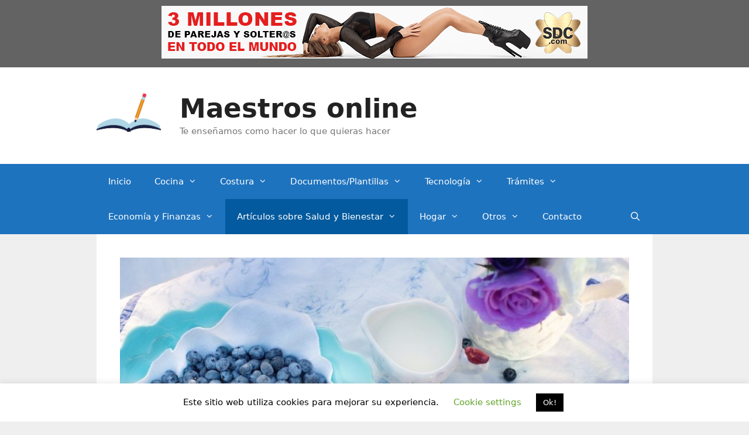

--- FILE ---
content_type: text/html; charset=UTF-8
request_url: https://eldiadelmaestro.com/como-hacer-una-dieta-probiotica/
body_size: 28145
content:
<!DOCTYPE html><html
lang=es><head><style>img.lazy{min-height:1px}</style><link
rel=preload href=https://eldiadelmaestro.com/wp-content/plugins/w3-total-cache/pub/js/lazyload.min.js as=script><meta
charset="UTF-8"><meta
name='robots' content='index, follow, max-image-preview:large, max-snippet:-1, max-video-preview:-1'><meta
name="viewport" content="width=device-width, initial-scale=1"><title>🤷‍♂️¿Cómo hacer una dieta probiótica? Beneficios para la salud. 👌</title><meta
name="description" content="▶︎ Los problemas de digestión cada vez son más recurrentes en las personas. Aprende como combatirlos con esta dieta probiótica. ✅"><link
rel=canonical href=https://eldiadelmaestro.com/como-hacer-una-dieta-probiotica/ ><meta
property="og:locale" content="es_ES"><meta
property="og:type" content="article"><meta
property="og:title" content="🤷‍♂️¿Cómo hacer una dieta probiótica? Beneficios para la salud. 👌"><meta
property="og:description" content="▶︎ Los problemas de digestión cada vez son más recurrentes en las personas. Aprende como combatirlos con esta dieta probiótica. ✅"><meta
property="og:url" content="https://eldiadelmaestro.com/como-hacer-una-dieta-probiotica/"><meta
property="og:site_name" content="Maestros online"><meta
property="article:published_time" content="2020-09-07T15:52:11+00:00"><meta
property="article:modified_time" content="2020-09-24T11:38:52+00:00"><meta
property="og:image" content="https://eldiadelmaestro.com/wp-content/uploads/2020/09/Dieta-probiótica-scaled-e1599490149587.jpg"><meta
property="og:image:width" content="1000"><meta
property="og:image:height" content="667"><meta
property="og:image:type" content="image/jpeg"><meta
name="author" content="admin"><meta
name="twitter:card" content="summary_large_image"><meta
name="twitter:label1" content="Escrito por"><meta
name="twitter:data1" content="admin"><meta
name="twitter:label2" content="Tiempo de lectura"><meta
name="twitter:data2" content="7 minutos"> <script type=application/ld+json class=yoast-schema-graph>{"@context":"https://schema.org","@graph":[{"@type":"Article","@id":"https://eldiadelmaestro.com/como-hacer-una-dieta-probiotica/#article","isPartOf":{"@id":"https://eldiadelmaestro.com/como-hacer-una-dieta-probiotica/"},"author":{"name":"admin","@id":"https://eldiadelmaestro.com/#/schema/person/52806c80918a1398b64686e5931ea7a8"},"headline":"¿Cómo hacer una dieta probiótica?","datePublished":"2020-09-07T15:52:11+00:00","dateModified":"2020-09-24T11:38:52+00:00","mainEntityOfPage":{"@id":"https://eldiadelmaestro.com/como-hacer-una-dieta-probiotica/"},"wordCount":1363,"commentCount":0,"publisher":{"@id":"https://eldiadelmaestro.com/#organization"},"image":{"@id":"https://eldiadelmaestro.com/como-hacer-una-dieta-probiotica/#primaryimage"},"thumbnailUrl":"https://eldiadelmaestro.com/wp-content/uploads/2020/09/Dieta-probiótica-scaled-e1599490149587.jpg","articleSection":["Blog"],"inLanguage":"es","potentialAction":[{"@type":"CommentAction","name":"Comment","target":["https://eldiadelmaestro.com/como-hacer-una-dieta-probiotica/#respond"]}]},{"@type":"WebPage","@id":"https://eldiadelmaestro.com/como-hacer-una-dieta-probiotica/","url":"https://eldiadelmaestro.com/como-hacer-una-dieta-probiotica/","name":"🤷‍♂️¿Cómo hacer una dieta probiótica? Beneficios para la salud. 👌","isPartOf":{"@id":"https://eldiadelmaestro.com/#website"},"primaryImageOfPage":{"@id":"https://eldiadelmaestro.com/como-hacer-una-dieta-probiotica/#primaryimage"},"image":{"@id":"https://eldiadelmaestro.com/como-hacer-una-dieta-probiotica/#primaryimage"},"thumbnailUrl":"https://eldiadelmaestro.com/wp-content/uploads/2020/09/Dieta-probiótica-scaled-e1599490149587.jpg","datePublished":"2020-09-07T15:52:11+00:00","dateModified":"2020-09-24T11:38:52+00:00","description":"▶︎ Los problemas de digestión cada vez son más recurrentes en las personas. Aprende como combatirlos con esta dieta probiótica. ✅","breadcrumb":{"@id":"https://eldiadelmaestro.com/como-hacer-una-dieta-probiotica/#breadcrumb"},"inLanguage":"es","potentialAction":[{"@type":"ReadAction","target":["https://eldiadelmaestro.com/como-hacer-una-dieta-probiotica/"]}]},{"@type":"ImageObject","inLanguage":"es","@id":"https://eldiadelmaestro.com/como-hacer-una-dieta-probiotica/#primaryimage","url":"https://eldiadelmaestro.com/wp-content/uploads/2020/09/Dieta-probiótica-scaled-e1599490149587.jpg","contentUrl":"https://eldiadelmaestro.com/wp-content/uploads/2020/09/Dieta-probiótica-scaled-e1599490149587.jpg","width":1000,"height":667,"caption":"Dieta probiótica"},{"@type":"BreadcrumbList","@id":"https://eldiadelmaestro.com/como-hacer-una-dieta-probiotica/#breadcrumb","itemListElement":[{"@type":"ListItem","position":1,"name":"Portada","item":"https://eldiadelmaestro.com/"},{"@type":"ListItem","position":2,"name":"¿Cómo hacer una dieta probiótica?"}]},{"@type":"WebSite","@id":"https://eldiadelmaestro.com/#website","url":"https://eldiadelmaestro.com/","name":"Maestros online","description":"Te enseñamos como hacer lo que quieras hacer","publisher":{"@id":"https://eldiadelmaestro.com/#organization"},"potentialAction":[{"@type":"SearchAction","target":{"@type":"EntryPoint","urlTemplate":"https://eldiadelmaestro.com/?s={search_term_string}"},"query-input":{"@type":"PropertyValueSpecification","valueRequired":true,"valueName":"search_term_string"}}],"inLanguage":"es"},{"@type":"Organization","@id":"https://eldiadelmaestro.com/#organization","name":"Maestros online","url":"https://eldiadelmaestro.com/","logo":{"@type":"ImageObject","inLanguage":"es","@id":"https://eldiadelmaestro.com/#/schema/logo/image/","url":"https://eldiadelmaestro.com/wp-content/uploads/2020/05/cropped-Día-del-maestro-icon-1.png","contentUrl":"https://eldiadelmaestro.com/wp-content/uploads/2020/05/cropped-Día-del-maestro-icon-1.png","width":500,"height":385,"caption":"Maestros online"},"image":{"@id":"https://eldiadelmaestro.com/#/schema/logo/image/"}},{"@type":"Person","@id":"https://eldiadelmaestro.com/#/schema/person/52806c80918a1398b64686e5931ea7a8","name":"admin","image":{"@type":"ImageObject","inLanguage":"es","@id":"https://eldiadelmaestro.com/#/schema/person/image/","url":"https://secure.gravatar.com/avatar/4b8da9888b4f042bce03d97de1673d51?s=96&d=mm&r=g","contentUrl":"https://secure.gravatar.com/avatar/4b8da9888b4f042bce03d97de1673d51?s=96&d=mm&r=g","caption":"admin"},"sameAs":["https://eldiadelmaestro.com"]}]}</script> <link
rel=dns-prefetch href=//www.googletagmanager.com><link
rel=dns-prefetch href=//pagead2.googlesyndication.com><link
rel=alternate type=application/rss+xml title="Maestros online &raquo; Feed" href=https://eldiadelmaestro.com/feed/ ><link
rel=alternate type=application/rss+xml title="Maestros online &raquo; Feed de los comentarios" href=https://eldiadelmaestro.com/comments/feed/ ><link
rel=alternate type=application/rss+xml title="Maestros online &raquo; Comentario ¿Cómo hacer una dieta probiótica? del feed" href=https://eldiadelmaestro.com/como-hacer-una-dieta-probiotica/feed/ > <script>window._wpemojiSettings = {"baseUrl":"https:\/\/s.w.org\/images\/core\/emoji\/15.0.3\/72x72\/","ext":".png","svgUrl":"https:\/\/s.w.org\/images\/core\/emoji\/15.0.3\/svg\/","svgExt":".svg","source":{"concatemoji":"https:\/\/eldiadelmaestro.com\/wp-includes\/js\/wp-emoji-release.min.js?ver=6.6.4"}};
/*! This file is auto-generated */
!function(i,n){var o,s,e;function c(e){try{var t={supportTests:e,timestamp:(new Date).valueOf()};sessionStorage.setItem(o,JSON.stringify(t))}catch(e){}}function p(e,t,n){e.clearRect(0,0,e.canvas.width,e.canvas.height),e.fillText(t,0,0);var t=new Uint32Array(e.getImageData(0,0,e.canvas.width,e.canvas.height).data),r=(e.clearRect(0,0,e.canvas.width,e.canvas.height),e.fillText(n,0,0),new Uint32Array(e.getImageData(0,0,e.canvas.width,e.canvas.height).data));return t.every(function(e,t){return e===r[t]})}function u(e,t,n){switch(t){case"flag":return n(e,"\ud83c\udff3\ufe0f\u200d\u26a7\ufe0f","\ud83c\udff3\ufe0f\u200b\u26a7\ufe0f")?!1:!n(e,"\ud83c\uddfa\ud83c\uddf3","\ud83c\uddfa\u200b\ud83c\uddf3")&&!n(e,"\ud83c\udff4\udb40\udc67\udb40\udc62\udb40\udc65\udb40\udc6e\udb40\udc67\udb40\udc7f","\ud83c\udff4\u200b\udb40\udc67\u200b\udb40\udc62\u200b\udb40\udc65\u200b\udb40\udc6e\u200b\udb40\udc67\u200b\udb40\udc7f");case"emoji":return!n(e,"\ud83d\udc26\u200d\u2b1b","\ud83d\udc26\u200b\u2b1b")}return!1}function f(e,t,n){var r="undefined"!=typeof WorkerGlobalScope&&self instanceof WorkerGlobalScope?new OffscreenCanvas(300,150):i.createElement("canvas"),a=r.getContext("2d",{willReadFrequently:!0}),o=(a.textBaseline="top",a.font="600 32px Arial",{});return e.forEach(function(e){o[e]=t(a,e,n)}),o}function t(e){var t=i.createElement("script");t.src=e,t.defer=!0,i.head.appendChild(t)}"undefined"!=typeof Promise&&(o="wpEmojiSettingsSupports",s=["flag","emoji"],n.supports={everything:!0,everythingExceptFlag:!0},e=new Promise(function(e){i.addEventListener("DOMContentLoaded",e,{once:!0})}),new Promise(function(t){var n=function(){try{var e=JSON.parse(sessionStorage.getItem(o));if("object"==typeof e&&"number"==typeof e.timestamp&&(new Date).valueOf()<e.timestamp+604800&&"object"==typeof e.supportTests)return e.supportTests}catch(e){}return null}();if(!n){if("undefined"!=typeof Worker&&"undefined"!=typeof OffscreenCanvas&&"undefined"!=typeof URL&&URL.createObjectURL&&"undefined"!=typeof Blob)try{var e="postMessage("+f.toString()+"("+[JSON.stringify(s),u.toString(),p.toString()].join(",")+"));",r=new Blob([e],{type:"text/javascript"}),a=new Worker(URL.createObjectURL(r),{name:"wpTestEmojiSupports"});return void(a.onmessage=function(e){c(n=e.data),a.terminate(),t(n)})}catch(e){}c(n=f(s,u,p))}t(n)}).then(function(e){for(var t in e)n.supports[t]=e[t],n.supports.everything=n.supports.everything&&n.supports[t],"flag"!==t&&(n.supports.everythingExceptFlag=n.supports.everythingExceptFlag&&n.supports[t]);n.supports.everythingExceptFlag=n.supports.everythingExceptFlag&&!n.supports.flag,n.DOMReady=!1,n.readyCallback=function(){n.DOMReady=!0}}).then(function(){return e}).then(function(){var e;n.supports.everything||(n.readyCallback(),(e=n.source||{}).concatemoji?t(e.concatemoji):e.wpemoji&&e.twemoji&&(t(e.twemoji),t(e.wpemoji)))}))}((window,document),window._wpemojiSettings);</script> <style id=wp-emoji-styles-inline-css>img.wp-smiley, img.emoji {
		display: inline !important;
		border: none !important;
		box-shadow: none !important;
		height: 1em !important;
		width: 1em !important;
		margin: 0 0.07em !important;
		vertical-align: -0.1em !important;
		background: none !important;
		padding: 0 !important;
	}</style><link
rel=stylesheet href=https://eldiadelmaestro.com/wp-content/cache/minify/a5ff7.css media=all><style id=classic-theme-styles-inline-css>/*! This file is auto-generated */
.wp-block-button__link{color:#fff;background-color:#32373c;border-radius:9999px;box-shadow:none;text-decoration:none;padding:calc(.667em + 2px) calc(1.333em + 2px);font-size:1.125em}.wp-block-file__button{background:#32373c;color:#fff;text-decoration:none}</style><style id=global-styles-inline-css>/*<![CDATA[*/:root{--wp--preset--aspect-ratio--square: 1;--wp--preset--aspect-ratio--4-3: 4/3;--wp--preset--aspect-ratio--3-4: 3/4;--wp--preset--aspect-ratio--3-2: 3/2;--wp--preset--aspect-ratio--2-3: 2/3;--wp--preset--aspect-ratio--16-9: 16/9;--wp--preset--aspect-ratio--9-16: 9/16;--wp--preset--color--black: #000000;--wp--preset--color--cyan-bluish-gray: #abb8c3;--wp--preset--color--white: #ffffff;--wp--preset--color--pale-pink: #f78da7;--wp--preset--color--vivid-red: #cf2e2e;--wp--preset--color--luminous-vivid-orange: #ff6900;--wp--preset--color--luminous-vivid-amber: #fcb900;--wp--preset--color--light-green-cyan: #7bdcb5;--wp--preset--color--vivid-green-cyan: #00d084;--wp--preset--color--pale-cyan-blue: #8ed1fc;--wp--preset--color--vivid-cyan-blue: #0693e3;--wp--preset--color--vivid-purple: #9b51e0;--wp--preset--color--contrast: var(--contrast);--wp--preset--color--contrast-2: var(--contrast-2);--wp--preset--color--contrast-3: var(--contrast-3);--wp--preset--color--base: var(--base);--wp--preset--color--base-2: var(--base-2);--wp--preset--color--base-3: var(--base-3);--wp--preset--color--accent: var(--accent);--wp--preset--gradient--vivid-cyan-blue-to-vivid-purple: linear-gradient(135deg,rgba(6,147,227,1) 0%,rgb(155,81,224) 100%);--wp--preset--gradient--light-green-cyan-to-vivid-green-cyan: linear-gradient(135deg,rgb(122,220,180) 0%,rgb(0,208,130) 100%);--wp--preset--gradient--luminous-vivid-amber-to-luminous-vivid-orange: linear-gradient(135deg,rgba(252,185,0,1) 0%,rgba(255,105,0,1) 100%);--wp--preset--gradient--luminous-vivid-orange-to-vivid-red: linear-gradient(135deg,rgba(255,105,0,1) 0%,rgb(207,46,46) 100%);--wp--preset--gradient--very-light-gray-to-cyan-bluish-gray: linear-gradient(135deg,rgb(238,238,238) 0%,rgb(169,184,195) 100%);--wp--preset--gradient--cool-to-warm-spectrum: linear-gradient(135deg,rgb(74,234,220) 0%,rgb(151,120,209) 20%,rgb(207,42,186) 40%,rgb(238,44,130) 60%,rgb(251,105,98) 80%,rgb(254,248,76) 100%);--wp--preset--gradient--blush-light-purple: linear-gradient(135deg,rgb(255,206,236) 0%,rgb(152,150,240) 100%);--wp--preset--gradient--blush-bordeaux: linear-gradient(135deg,rgb(254,205,165) 0%,rgb(254,45,45) 50%,rgb(107,0,62) 100%);--wp--preset--gradient--luminous-dusk: linear-gradient(135deg,rgb(255,203,112) 0%,rgb(199,81,192) 50%,rgb(65,88,208) 100%);--wp--preset--gradient--pale-ocean: linear-gradient(135deg,rgb(255,245,203) 0%,rgb(182,227,212) 50%,rgb(51,167,181) 100%);--wp--preset--gradient--electric-grass: linear-gradient(135deg,rgb(202,248,128) 0%,rgb(113,206,126) 100%);--wp--preset--gradient--midnight: linear-gradient(135deg,rgb(2,3,129) 0%,rgb(40,116,252) 100%);--wp--preset--font-size--small: 13px;--wp--preset--font-size--medium: 20px;--wp--preset--font-size--large: 36px;--wp--preset--font-size--x-large: 42px;--wp--preset--spacing--20: 0.44rem;--wp--preset--spacing--30: 0.67rem;--wp--preset--spacing--40: 1rem;--wp--preset--spacing--50: 1.5rem;--wp--preset--spacing--60: 2.25rem;--wp--preset--spacing--70: 3.38rem;--wp--preset--spacing--80: 5.06rem;--wp--preset--shadow--natural: 6px 6px 9px rgba(0, 0, 0, 0.2);--wp--preset--shadow--deep: 12px 12px 50px rgba(0, 0, 0, 0.4);--wp--preset--shadow--sharp: 6px 6px 0px rgba(0, 0, 0, 0.2);--wp--preset--shadow--outlined: 6px 6px 0px -3px rgba(255, 255, 255, 1), 6px 6px rgba(0, 0, 0, 1);--wp--preset--shadow--crisp: 6px 6px 0px rgba(0, 0, 0, 1);}:where(.is-layout-flex){gap: 0.5em;}:where(.is-layout-grid){gap: 0.5em;}body .is-layout-flex{display: flex;}.is-layout-flex{flex-wrap: wrap;align-items: center;}.is-layout-flex > :is(*, div){margin: 0;}body .is-layout-grid{display: grid;}.is-layout-grid > :is(*, div){margin: 0;}:where(.wp-block-columns.is-layout-flex){gap: 2em;}:where(.wp-block-columns.is-layout-grid){gap: 2em;}:where(.wp-block-post-template.is-layout-flex){gap: 1.25em;}:where(.wp-block-post-template.is-layout-grid){gap: 1.25em;}.has-black-color{color: var(--wp--preset--color--black) !important;}.has-cyan-bluish-gray-color{color: var(--wp--preset--color--cyan-bluish-gray) !important;}.has-white-color{color: var(--wp--preset--color--white) !important;}.has-pale-pink-color{color: var(--wp--preset--color--pale-pink) !important;}.has-vivid-red-color{color: var(--wp--preset--color--vivid-red) !important;}.has-luminous-vivid-orange-color{color: var(--wp--preset--color--luminous-vivid-orange) !important;}.has-luminous-vivid-amber-color{color: var(--wp--preset--color--luminous-vivid-amber) !important;}.has-light-green-cyan-color{color: var(--wp--preset--color--light-green-cyan) !important;}.has-vivid-green-cyan-color{color: var(--wp--preset--color--vivid-green-cyan) !important;}.has-pale-cyan-blue-color{color: var(--wp--preset--color--pale-cyan-blue) !important;}.has-vivid-cyan-blue-color{color: var(--wp--preset--color--vivid-cyan-blue) !important;}.has-vivid-purple-color{color: var(--wp--preset--color--vivid-purple) !important;}.has-black-background-color{background-color: var(--wp--preset--color--black) !important;}.has-cyan-bluish-gray-background-color{background-color: var(--wp--preset--color--cyan-bluish-gray) !important;}.has-white-background-color{background-color: var(--wp--preset--color--white) !important;}.has-pale-pink-background-color{background-color: var(--wp--preset--color--pale-pink) !important;}.has-vivid-red-background-color{background-color: var(--wp--preset--color--vivid-red) !important;}.has-luminous-vivid-orange-background-color{background-color: var(--wp--preset--color--luminous-vivid-orange) !important;}.has-luminous-vivid-amber-background-color{background-color: var(--wp--preset--color--luminous-vivid-amber) !important;}.has-light-green-cyan-background-color{background-color: var(--wp--preset--color--light-green-cyan) !important;}.has-vivid-green-cyan-background-color{background-color: var(--wp--preset--color--vivid-green-cyan) !important;}.has-pale-cyan-blue-background-color{background-color: var(--wp--preset--color--pale-cyan-blue) !important;}.has-vivid-cyan-blue-background-color{background-color: var(--wp--preset--color--vivid-cyan-blue) !important;}.has-vivid-purple-background-color{background-color: var(--wp--preset--color--vivid-purple) !important;}.has-black-border-color{border-color: var(--wp--preset--color--black) !important;}.has-cyan-bluish-gray-border-color{border-color: var(--wp--preset--color--cyan-bluish-gray) !important;}.has-white-border-color{border-color: var(--wp--preset--color--white) !important;}.has-pale-pink-border-color{border-color: var(--wp--preset--color--pale-pink) !important;}.has-vivid-red-border-color{border-color: var(--wp--preset--color--vivid-red) !important;}.has-luminous-vivid-orange-border-color{border-color: var(--wp--preset--color--luminous-vivid-orange) !important;}.has-luminous-vivid-amber-border-color{border-color: var(--wp--preset--color--luminous-vivid-amber) !important;}.has-light-green-cyan-border-color{border-color: var(--wp--preset--color--light-green-cyan) !important;}.has-vivid-green-cyan-border-color{border-color: var(--wp--preset--color--vivid-green-cyan) !important;}.has-pale-cyan-blue-border-color{border-color: var(--wp--preset--color--pale-cyan-blue) !important;}.has-vivid-cyan-blue-border-color{border-color: var(--wp--preset--color--vivid-cyan-blue) !important;}.has-vivid-purple-border-color{border-color: var(--wp--preset--color--vivid-purple) !important;}.has-vivid-cyan-blue-to-vivid-purple-gradient-background{background: var(--wp--preset--gradient--vivid-cyan-blue-to-vivid-purple) !important;}.has-light-green-cyan-to-vivid-green-cyan-gradient-background{background: var(--wp--preset--gradient--light-green-cyan-to-vivid-green-cyan) !important;}.has-luminous-vivid-amber-to-luminous-vivid-orange-gradient-background{background: var(--wp--preset--gradient--luminous-vivid-amber-to-luminous-vivid-orange) !important;}.has-luminous-vivid-orange-to-vivid-red-gradient-background{background: var(--wp--preset--gradient--luminous-vivid-orange-to-vivid-red) !important;}.has-very-light-gray-to-cyan-bluish-gray-gradient-background{background: var(--wp--preset--gradient--very-light-gray-to-cyan-bluish-gray) !important;}.has-cool-to-warm-spectrum-gradient-background{background: var(--wp--preset--gradient--cool-to-warm-spectrum) !important;}.has-blush-light-purple-gradient-background{background: var(--wp--preset--gradient--blush-light-purple) !important;}.has-blush-bordeaux-gradient-background{background: var(--wp--preset--gradient--blush-bordeaux) !important;}.has-luminous-dusk-gradient-background{background: var(--wp--preset--gradient--luminous-dusk) !important;}.has-pale-ocean-gradient-background{background: var(--wp--preset--gradient--pale-ocean) !important;}.has-electric-grass-gradient-background{background: var(--wp--preset--gradient--electric-grass) !important;}.has-midnight-gradient-background{background: var(--wp--preset--gradient--midnight) !important;}.has-small-font-size{font-size: var(--wp--preset--font-size--small) !important;}.has-medium-font-size{font-size: var(--wp--preset--font-size--medium) !important;}.has-large-font-size{font-size: var(--wp--preset--font-size--large) !important;}.has-x-large-font-size{font-size: var(--wp--preset--font-size--x-large) !important;}
:where(.wp-block-post-template.is-layout-flex){gap: 1.25em;}:where(.wp-block-post-template.is-layout-grid){gap: 1.25em;}
:where(.wp-block-columns.is-layout-flex){gap: 2em;}:where(.wp-block-columns.is-layout-grid){gap: 2em;}
:root :where(.wp-block-pullquote){font-size: 1.5em;line-height: 1.6;}/*]]>*/</style><link
rel=stylesheet href=https://eldiadelmaestro.com/wp-content/cache/minify/99da7.css media=all><style id=generate-style-inline-css>/*<![CDATA[*/body{background-color:#efefef;color:#3a3a3a;}a{color:#1e73be;}a:hover, a:focus, a:active{color:#000000;}body .grid-container{max-width:950px;}.wp-block-group__inner-container{max-width:950px;margin-left:auto;margin-right:auto;}.site-header .header-image{width:110px;}.generate-back-to-top{font-size:20px;border-radius:3px;position:fixed;bottom:30px;right:30px;line-height:40px;width:40px;text-align:center;z-index:10;transition:opacity 300ms ease-in-out;opacity:0.1;transform:translateY(1000px);}.generate-back-to-top__show{opacity:1;transform:translateY(0);}.navigation-search{position:absolute;left:-99999px;pointer-events:none;visibility:hidden;z-index:20;width:100%;top:0;transition:opacity 100ms ease-in-out;opacity:0;}.navigation-search.nav-search-active{left:0;right:0;pointer-events:auto;visibility:visible;opacity:1;}.navigation-search input[type="search"]{outline:0;border:0;vertical-align:bottom;line-height:1;opacity:0.9;width:100%;z-index:20;border-radius:0;-webkit-appearance:none;height:60px;}.navigation-search input::-ms-clear{display:none;width:0;height:0;}.navigation-search input::-ms-reveal{display:none;width:0;height:0;}.navigation-search input::-webkit-search-decoration, .navigation-search input::-webkit-search-cancel-button, .navigation-search input::-webkit-search-results-button, .navigation-search input::-webkit-search-results-decoration{display:none;}.main-navigation li.search-item{z-index:21;}li.search-item.active{transition:opacity 100ms ease-in-out;}.nav-left-sidebar .main-navigation li.search-item.active,.nav-right-sidebar .main-navigation li.search-item.active{width:auto;display:inline-block;float:right;}.gen-sidebar-nav .navigation-search{top:auto;bottom:0;}:root{--contrast:#222222;--contrast-2:#575760;--contrast-3:#b2b2be;--base:#f0f0f0;--base-2:#f7f8f9;--base-3:#ffffff;--accent:#1e73be;}:root .has-contrast-color{color:var(--contrast);}:root .has-contrast-background-color{background-color:var(--contrast);}:root .has-contrast-2-color{color:var(--contrast-2);}:root .has-contrast-2-background-color{background-color:var(--contrast-2);}:root .has-contrast-3-color{color:var(--contrast-3);}:root .has-contrast-3-background-color{background-color:var(--contrast-3);}:root .has-base-color{color:var(--base);}:root .has-base-background-color{background-color:var(--base);}:root .has-base-2-color{color:var(--base-2);}:root .has-base-2-background-color{background-color:var(--base-2);}:root .has-base-3-color{color:var(--base-3);}:root .has-base-3-background-color{background-color:var(--base-3);}:root .has-accent-color{color:var(--accent);}:root .has-accent-background-color{background-color:var(--accent);}body, button, input, select, textarea{font-size:21px;}body{line-height:1.5;}p{margin-bottom:2.5em;}.entry-content > [class*="wp-block-"]:not(:last-child):not(.wp-block-heading){margin-bottom:2.5em;}.main-title{font-size:45px;}.main-navigation .main-nav ul ul li a{font-size:14px;}.sidebar .widget, .footer-widgets .widget{font-size:17px;}h1{font-weight:bold;font-size:40px;}h2{font-weight:bold;}h3{font-weight:bold;font-size:30px;}h4{font-size:inherit;}h5{font-size:inherit;}@media (max-width:768px){.main-title{font-size:30px;}h1{font-size:30px;}h2{font-size:25px;}}.top-bar{background-color:#636363;color:#ffffff;}.top-bar a{color:#ffffff;}.top-bar a:hover{color:#303030;}.site-header{background-color:#ffffff;color:#3a3a3a;}.site-header a{color:#3a3a3a;}.main-title a,.main-title a:hover{color:#222222;}.site-description{color:#757575;}.main-navigation,.main-navigation ul ul{background-color:#1e73be;}.main-navigation .main-nav ul li a, .main-navigation .menu-toggle, .main-navigation .menu-bar-items{color:#ffffff;}.main-navigation .main-nav ul li:not([class*="current-menu-"]):hover > a, .main-navigation .main-nav ul li:not([class*="current-menu-"]):focus > a, .main-navigation .main-nav ul li.sfHover:not([class*="current-menu-"]) > a, .main-navigation .menu-bar-item:hover > a, .main-navigation .menu-bar-item.sfHover > a{color:#ffffff;background-color:#035a9e;}button.menu-toggle:hover,button.menu-toggle:focus,.main-navigation .mobile-bar-items a,.main-navigation .mobile-bar-items a:hover,.main-navigation .mobile-bar-items a:focus{color:#ffffff;}.main-navigation .main-nav ul li[class*="current-menu-"] > a{color:#ffffff;background-color:#035a9e;}.navigation-search input[type="search"],.navigation-search input[type="search"]:active, .navigation-search input[type="search"]:focus, .main-navigation .main-nav ul li.search-item.active > a, .main-navigation .menu-bar-items .search-item.active > a{color:#ffffff;background-color:#035a9e;}.main-navigation ul ul{background-color:#035a9e;}.main-navigation .main-nav ul ul li a{color:#ffffff;}.main-navigation .main-nav ul ul li:not([class*="current-menu-"]):hover > a,.main-navigation .main-nav ul ul li:not([class*="current-menu-"]):focus > a, .main-navigation .main-nav ul ul li.sfHover:not([class*="current-menu-"]) > a{color:#bbd2e8;background-color:#035a9e;}.main-navigation .main-nav ul ul li[class*="current-menu-"] > a{color:#bbd2e8;background-color:#035a9e;}.separate-containers .inside-article, .separate-containers .comments-area, .separate-containers .page-header, .one-container .container, .separate-containers .paging-navigation, .inside-page-header{background-color:#ffffff;}.entry-meta{color:#595959;}.entry-meta a{color:#595959;}.entry-meta a:hover{color:#1e73be;}.sidebar .widget{background-color:#ffffff;}.sidebar .widget .widget-title{color:#000000;}.footer-widgets{background-color:#ffffff;}.footer-widgets .widget-title{color:#000000;}.site-info{color:#ffffff;background-color:#222222;}.site-info a{color:#ffffff;}.site-info a:hover{color:#606060;}.footer-bar .widget_nav_menu .current-menu-item a{color:#606060;}input[type="text"],input[type="email"],input[type="url"],input[type="password"],input[type="search"],input[type="tel"],input[type="number"],textarea,select{color:#666666;background-color:#fafafa;border-color:#cccccc;}input[type="text"]:focus,input[type="email"]:focus,input[type="url"]:focus,input[type="password"]:focus,input[type="search"]:focus,input[type="tel"]:focus,input[type="number"]:focus,textarea:focus,select:focus{color:#666666;background-color:#ffffff;border-color:#bfbfbf;}button,html input[type="button"],input[type="reset"],input[type="submit"],a.button,a.wp-block-button__link:not(.has-background){color:#ffffff;background-color:#666666;}button:hover,html input[type="button"]:hover,input[type="reset"]:hover,input[type="submit"]:hover,a.button:hover,button:focus,html input[type="button"]:focus,input[type="reset"]:focus,input[type="submit"]:focus,a.button:focus,a.wp-block-button__link:not(.has-background):active,a.wp-block-button__link:not(.has-background):focus,a.wp-block-button__link:not(.has-background):hover{color:#ffffff;background-color:#3f3f3f;}a.generate-back-to-top{background-color:rgba( 0,0,0,0.4 );color:#ffffff;}a.generate-back-to-top:hover,a.generate-back-to-top:focus{background-color:rgba( 0,0,0,0.6 );color:#ffffff;}:root{--gp-search-modal-bg-color:var(--base-3);--gp-search-modal-text-color:var(--contrast);--gp-search-modal-overlay-bg-color:rgba(0,0,0,0.2);}@media (max-width:768px){.main-navigation .menu-bar-item:hover > a, .main-navigation .menu-bar-item.sfHover > a{background:none;color:#ffffff;}}.inside-top-bar{padding:10px;}.inside-header{padding:40px;}.site-main .wp-block-group__inner-container{padding:40px;}.entry-content .alignwide, body:not(.no-sidebar) .entry-content .alignfull{margin-left:-40px;width:calc(100% + 80px);max-width:calc(100% + 80px);}.rtl .menu-item-has-children .dropdown-menu-toggle{padding-left:20px;}.rtl .main-navigation .main-nav ul li.menu-item-has-children > a{padding-right:20px;}.site-info{padding:20px;}@media (max-width:768px){.separate-containers .inside-article, .separate-containers .comments-area, .separate-containers .page-header, .separate-containers .paging-navigation, .one-container .site-content, .inside-page-header{padding:30px;}.site-main .wp-block-group__inner-container{padding:30px;}.site-info{padding-right:10px;padding-left:10px;}.entry-content .alignwide, body:not(.no-sidebar) .entry-content .alignfull{margin-left:-30px;width:calc(100% + 60px);max-width:calc(100% + 60px);}}.one-container .sidebar .widget{padding:0px;}@media (max-width:768px){.main-navigation .menu-toggle,.main-navigation .mobile-bar-items,.sidebar-nav-mobile:not(#sticky-placeholder){display:block;}.main-navigation ul,.gen-sidebar-nav{display:none;}[class*="nav-float-"] .site-header .inside-header > *{float:none;clear:both;}}/*]]>*/</style><link
rel=stylesheet href=https://eldiadelmaestro.com/wp-content/cache/minify/cfa9e.css media=all> <script src=https://eldiadelmaestro.com/wp-content/cache/minify/818c0.js></script> <script id=cookie-law-info-js-extra>var Cli_Data = {"nn_cookie_ids":[],"cookielist":[],"non_necessary_cookies":[],"ccpaEnabled":"","ccpaRegionBased":"","ccpaBarEnabled":"","strictlyEnabled":["necessary","obligatoire"],"ccpaType":"gdpr","js_blocking":"","custom_integration":"","triggerDomRefresh":"","secure_cookies":""};
var cli_cookiebar_settings = {"animate_speed_hide":"500","animate_speed_show":"500","background":"#FFF","border":"#b1a6a6c2","border_on":"","button_1_button_colour":"#000","button_1_button_hover":"#000000","button_1_link_colour":"#fff","button_1_as_button":"1","button_1_new_win":"","button_2_button_colour":"#333","button_2_button_hover":"#292929","button_2_link_colour":"#444","button_2_as_button":"","button_2_hidebar":"","button_3_button_colour":"#000","button_3_button_hover":"#000000","button_3_link_colour":"#fff","button_3_as_button":"1","button_3_new_win":"","button_4_button_colour":"#000","button_4_button_hover":"#000000","button_4_link_colour":"#62a329","button_4_as_button":"","button_7_button_colour":"#61a229","button_7_button_hover":"#4e8221","button_7_link_colour":"#fff","button_7_as_button":"1","button_7_new_win":"","font_family":"inherit","header_fix":"","notify_animate_hide":"1","notify_animate_show":"","notify_div_id":"#cookie-law-info-bar","notify_position_horizontal":"right","notify_position_vertical":"bottom","scroll_close":"","scroll_close_reload":"","accept_close_reload":"","reject_close_reload":"","showagain_tab":"1","showagain_background":"#fff","showagain_border":"#000","showagain_div_id":"#cookie-law-info-again","showagain_x_position":"100px","text":"#000","show_once_yn":"1","show_once":"10000","logging_on":"","as_popup":"","popup_overlay":"1","bar_heading_text":"","cookie_bar_as":"banner","popup_showagain_position":"bottom-right","widget_position":"left"};
var log_object = {"ajax_url":"https:\/\/eldiadelmaestro.com\/wp-admin\/admin-ajax.php"};</script> <script src=https://eldiadelmaestro.com/wp-content/cache/minify/d7bac.js></script> <link
rel=https://api.w.org/ href=https://eldiadelmaestro.com/wp-json/ ><link
rel=alternate title=JSON type=application/json href=https://eldiadelmaestro.com/wp-json/wp/v2/posts/1148><link
rel=EditURI type=application/rsd+xml title=RSD href=https://eldiadelmaestro.com/xmlrpc.php?rsd><meta
name="generator" content="WordPress 6.6.4"><link
rel=shortlink href='https://eldiadelmaestro.com/?p=1148'><link
rel=alternate title="oEmbed (JSON)" type=application/json+oembed href="https://eldiadelmaestro.com/wp-json/oembed/1.0/embed?url=https%3A%2F%2Feldiadelmaestro.com%2Fcomo-hacer-una-dieta-probiotica%2F"><link
rel=alternate title="oEmbed (XML)" type=text/xml+oembed href="https://eldiadelmaestro.com/wp-json/oembed/1.0/embed?url=https%3A%2F%2Feldiadelmaestro.com%2Fcomo-hacer-una-dieta-probiotica%2F&#038;format=xml"><meta
name="generator" content="Site Kit by Google 1.138.0"><script data-ad-client=ca-pub-7139352164159441 async src=https://pagead2.googlesyndication.com/pagead/js/adsbygoogle.js></script> <style></style> <script>document.documentElement.className = document.documentElement.className.replace('no-js', 'js');</script> <style>.no-js img.lazyload {
				display: none;
			}

			figure.wp-block-image img.lazyloading {
				min-width: 150px;
			}

						.lazyload, .lazyloading {
				opacity: 0;
			}

			.lazyloaded {
				opacity: 1;
				transition: opacity 400ms;
				transition-delay: 0ms;
			}</style><link
rel=pingback href=https://eldiadelmaestro.com/xmlrpc.php><meta
name="google-adsense-platform-account" content="ca-host-pub-2644536267352236"><meta
name="google-adsense-platform-domain" content="sitekit.withgoogle.com"> <script async src="https://pagead2.googlesyndication.com/pagead/js/adsbygoogle.js?client=ca-pub-7139352164159441&amp;host=ca-host-pub-2644536267352236" crossorigin=anonymous></script>  <script>( function( w, d, s, l, i ) {
				w[l] = w[l] || [];
				w[l].push( {'gtm.start': new Date().getTime(), event: 'gtm.js'} );
				var f = d.getElementsByTagName( s )[0],
					j = d.createElement( s ), dl = l != 'dataLayer' ? '&l=' + l : '';
				j.async = true;
				j.src = 'https://www.googletagmanager.com/gtm.js?id=' + i + dl;
				f.parentNode.insertBefore( j, f );
			} )( window, document, 'script', 'dataLayer', 'GTM-NBHXHW2' );</script> <style id=uagb-style-conditional-extension>@media (min-width: 1025px){body .uag-hide-desktop.uagb-google-map__wrap,body .uag-hide-desktop{display:none !important}}@media (min-width: 768px) and (max-width: 1024px){body .uag-hide-tab.uagb-google-map__wrap,body .uag-hide-tab{display:none !important}}@media (max-width: 767px){body .uag-hide-mob.uagb-google-map__wrap,body .uag-hide-mob{display:none !important}}</style><link
rel=icon href=https://eldiadelmaestro.com/wp-content/uploads/2020/05/cropped-Día-del-maestro-icon-32x32.png sizes=32x32><link
rel=icon href=https://eldiadelmaestro.com/wp-content/uploads/2020/05/cropped-Día-del-maestro-icon-192x192.png sizes=192x192><link
rel=apple-touch-icon href=https://eldiadelmaestro.com/wp-content/uploads/2020/05/cropped-Día-del-maestro-icon-180x180.png><meta
name="msapplication-TileImage" content="https://eldiadelmaestro.com/wp-content/uploads/2020/05/cropped-Día-del-maestro-icon-270x270.png"><style id=wp-custom-css>.entry-meta{
	display:none;
}</style></head><body
class="post-template-default single single-post postid-1148 single-format-standard wp-custom-logo wp-embed-responsive no-sidebar nav-below-header one-container fluid-header active-footer-widgets-2 nav-search-enabled nav-aligned-left header-aligned-left dropdown-hover featured-image-active" itemtype=https://schema.org/Blog itemscope>
<noscript>
<iframe
src="https://www.googletagmanager.com/ns.html?id=GTM-NBHXHW2" height=0 width=0 style=display:none;visibility:hidden></iframe>
</noscript>
<a
class="screen-reader-text skip-link" href=#content title="Saltar al contenido">Saltar al contenido</a><div
class="top-bar top-bar-align-center"><div
class="inside-top-bar grid-container grid-parent"><aside
id=custom_html-10 class="widget_text widget inner-padding widget_custom_html"><div
class="textwidget custom-html-widget"><a
href="https://www.sdc.com/?ref=32673" target=_blank rel=noopener> <img
data-src=https://www2.sdc.com/affiliate/banners3/es/sdc-4-04.gif border=0 src="[data-uri]" class=lazyload><noscript><img
class=lazy src="data:image/svg+xml,%3Csvg%20xmlns='http://www.w3.org/2000/svg'%20viewBox='0%200%201%201'%3E%3C/svg%3E" data-src=https://www2.sdc.com/affiliate/banners3/es/sdc-4-04.gif border=0></noscript></a></div></aside></div></div><header
class=site-header id=masthead aria-label=Sitio  itemtype=https://schema.org/WPHeader itemscope><div
class="inside-header grid-container grid-parent"><div
class=site-branding-container><div
class=site-logo>
<a
href=https://eldiadelmaestro.com/ rel=home>
<img
class="header-image is-logo-image lazyload" alt="Maestros online" data-src=https://eldiadelmaestro.com/wp-content/uploads/2020/05/cropped-Día-del-maestro-icon-1.png data-srcset="https://eldiadelmaestro.com/wp-content/uploads/2020/05/cropped-Día-del-maestro-icon-1.png 1x, https://eldiadelmaestro.com/wp-content/uploads/2020/05/Día.png 2x" width=500 height=385 src="[data-uri]" style="--smush-placeholder-width: 500px; --smush-placeholder-aspect-ratio: 500/385;"><noscript><img
class="header-image is-logo-image lazy" alt="Maestros online" src="data:image/svg+xml,%3Csvg%20xmlns='http://www.w3.org/2000/svg'%20viewBox='0%200%20500%20385'%3E%3C/svg%3E" data-src=https://eldiadelmaestro.com/wp-content/uploads/2020/05/cropped-Día-del-maestro-icon-1.png data-srcset="https://eldiadelmaestro.com/wp-content/uploads/2020/05/cropped-Día-del-maestro-icon-1.png 1x, https://eldiadelmaestro.com/wp-content/uploads/2020/05/Día.png 2x" width=500 height=385></noscript>
</a></div><div
class=site-branding><p
class=main-title itemprop=headline>
<a
href=https://eldiadelmaestro.com/ rel=home>Maestros online</a></p><p
class=site-description itemprop=description>Te enseñamos como hacer lo que quieras hacer</p></div></div></div></header><nav
class="main-navigation sub-menu-right" id=site-navigation aria-label=Principal  itemtype=https://schema.org/SiteNavigationElement itemscope><div
class="inside-navigation grid-container grid-parent"><form
method=get class="search-form navigation-search" action=https://eldiadelmaestro.com/ >
<input
type=search class=search-field value name=s title=Buscar></form><div
class=mobile-bar-items>
<span
class=search-item>
<a
aria-label="Abrir la barra de búsqueda" href=#>
</a>
</span></div>
<button
class=menu-toggle aria-controls=primary-menu aria-expanded=false>
<span
class=mobile-menu>Menú</span>		</button><div
id=primary-menu class=main-nav><ul
id=menu-top-menu class=" menu sf-menu"><li
id=menu-item-247 class="menu-item menu-item-type-custom menu-item-object-custom menu-item-home menu-item-247"><a
href=https://eldiadelmaestro.com/ >Inicio</a></li>
<li
id=menu-item-248 class="menu-item menu-item-type-custom menu-item-object-custom menu-item-has-children menu-item-248"><a
href=#>Cocina<span
role=presentation class=dropdown-menu-toggle></span></a><ul
class=sub-menu>
<li
id=menu-item-253 class="menu-item menu-item-type-post_type menu-item-object-post menu-item-253"><a
href=https://eldiadelmaestro.com/la-tarta-de-queso-receta-casera/ >RECETA CASERA DE TARTA DE QUESO.</a></li>
<li
id=menu-item-820 class="menu-item menu-item-type-post_type menu-item-object-post menu-item-820"><a
href=https://eldiadelmaestro.com/paella-de-marisco-receta-paso-a-paso/ >Receta de paella de marisco</a></li>
<li
id=menu-item-254 class="menu-item menu-item-type-post_type menu-item-object-post menu-item-254"><a
href=https://eldiadelmaestro.com/como-hacer-un-bizcocho-de-yogur-pasos-y-recomendaciones/ >RECETA DE BIZCOCHO DE YOGURT</a></li>
<li
id=menu-item-735 class="menu-item menu-item-type-post_type menu-item-object-post menu-item-735"><a
href=https://eldiadelmaestro.com/ensalada-de-lentejas-con-salmon-aguacate-y-queso-feta/ >Receta de Ensalada de lentejas con salmón, aguacate y queso feta.</a></li>
<li
id=menu-item-807 class="menu-item menu-item-type-post_type menu-item-object-post menu-item-807"><a
href=https://eldiadelmaestro.com/tarta-de-hojaldre-con-frutas/ >Receta de Tarta de hojaldre con frutas</a></li>
<li
id=menu-item-255 class="menu-item menu-item-type-post_type menu-item-object-post menu-item-255"><a
href=https://eldiadelmaestro.com/como-hacer-crepes-de-chocolate-receta-casera/ >RECETA CASERA DE CREPES DE CHOCOLATE</a></li>
<li
id=menu-item-718 class="menu-item menu-item-type-post_type menu-item-object-post menu-item-718"><a
href=https://eldiadelmaestro.com/cocteles-faciles-para-no-echar-de-menos-los-bares/ >RECETAS DE CÓCTELES FÁCILES</a></li>
<li
id=menu-item-797 class="menu-item menu-item-type-post_type menu-item-object-post menu-item-797"><a
href=https://eldiadelmaestro.com/lasana-de-carne/ >Reseta de Lasaña de carne</a></li></ul>
</li>
<li
id=menu-item-261 class="menu-item menu-item-type-custom menu-item-object-custom menu-item-has-children menu-item-261"><a
href=#>Costura<span
role=presentation class=dropdown-menu-toggle></span></a><ul
class=sub-menu>
<li
id=menu-item-252 class="menu-item menu-item-type-post_type menu-item-object-post menu-item-252"><a
href=https://eldiadelmaestro.com/como-confeccionar-un-difraz-para-nina/ >COMO CONFECCIONAR UN DIFRAZ PARA NIÑA</a></li>
<li
id=menu-item-260 class="menu-item menu-item-type-post_type menu-item-object-post menu-item-260"><a
href=https://eldiadelmaestro.com/como-hacer-un-patron-base-de-hombre/ >¿CÓMO HACER UN PATRÓN BASE DE HOMBRE?</a></li></ul>
</li>
<li
id=menu-item-262 class="menu-item menu-item-type-custom menu-item-object-custom menu-item-has-children menu-item-262"><a
href=#>Documentos/Plantillas<span
role=presentation class=dropdown-menu-toggle></span></a><ul
class=sub-menu>
<li
id=menu-item-256 class="menu-item menu-item-type-post_type menu-item-object-post menu-item-256"><a
href=https://eldiadelmaestro.com/plantillas-curriculum-descarga-gratis-y-aprende-como-hacerlas/ >PLANTILLAS CURRICULUM. DESCARGA GRATIS Y APRENDE CÓMO HACERLAS.</a></li>
<li
id=menu-item-1107 class="menu-item menu-item-type-post_type menu-item-object-post menu-item-1107"><a
href=https://eldiadelmaestro.com/como-obtener-el-informe-de-vida-laboral/ >¿CÓMO OBTENER EL INFORME DE VIDA LABORAL?</a></li>
<li
id=menu-item-702 class="menu-item menu-item-type-post_type menu-item-object-post menu-item-702"><a
href=https://eldiadelmaestro.com/como-adquirir-un-certificado-digital-por-internet/ >CÓMO ADQUIRIR UN CERTIFICADO DIGITAL POR INTERNET</a></li>
<li
id=menu-item-257 class="menu-item menu-item-type-post_type menu-item-object-post menu-item-257"><a
href=https://eldiadelmaestro.com/ayudas-para-las-pymes-y-empresas-contra-coronavirus/ >Medidas económicas para que pymes y grandes empresas enfrenten la crisis del COVID-19</a></li>
<li
id=menu-item-259 class="menu-item menu-item-type-post_type menu-item-object-post menu-item-259"><a
href=https://eldiadelmaestro.com/preguntas-y-respuestas-sobre-el-covid-19/ >PREGUNTAS Y RESPUESTAS SOBRE EL COVID-19</a></li></ul>
</li>
<li
id=menu-item-307 class="menu-item menu-item-type-custom menu-item-object-custom menu-item-has-children menu-item-307"><a
href=#>Tecnología<span
role=presentation class=dropdown-menu-toggle></span></a><ul
class=sub-menu>
<li
id=menu-item-1651 class="menu-item menu-item-type-custom menu-item-object-custom menu-item-has-children menu-item-1651"><a
href=#>e-Mail<span
role=presentation class=dropdown-menu-toggle></span></a><ul
class=sub-menu>
<li
id=menu-item-1649 class="menu-item menu-item-type-post_type menu-item-object-post menu-item-1649"><a
href=https://eldiadelmaestro.com/como-crear-un-alias-en-hotmail-outlook/ >¿Cómo crear un alias en Hotmail / Outlook?</a></li>
<li
id=menu-item-1680 class="menu-item menu-item-type-post_type menu-item-object-post menu-item-1680"><a
href=https://eldiadelmaestro.com/actualizacion-de-outlook-en-android/ >Actualización de Outlook en Android</a></li>
<li
id=menu-item-1668 class="menu-item menu-item-type-post_type menu-item-object-post menu-item-1668"><a
href=https://eldiadelmaestro.com/enviar-imagenes-en-alta-resolucion-con-microsoft-outlook/ >Enviar imágenes en alta resolución con Microsoft Outlook</a></li>
<li
id=menu-item-1683 class="menu-item menu-item-type-post_type menu-item-object-post menu-item-1683"><a
href=https://eldiadelmaestro.com/hotmail-outlook-como-recuperar-tu-vieja-cuenta-de-hotmail/ >Hotmail / Outlook: cómo recuperar tu vieja cuenta de Hotmail</a></li>
<li
id=menu-item-1653 class="menu-item menu-item-type-post_type menu-item-object-post menu-item-1653"><a
href=https://eldiadelmaestro.com/como-crear-un-alias-en-hotmail-outlook/ >¿Cómo crear un alias en Hotmail / Outlook?</a></li>
<li
id=menu-item-1660 class="menu-item menu-item-type-post_type menu-item-object-post menu-item-1660"><a
href=https://eldiadelmaestro.com/crear-tareas-a-partir-de-correos-electronicos-en-outlook-movil/ >Crear tareas en Outlook para móviles</a></li></ul>
</li>
<li
id=menu-item-1353 class="menu-item menu-item-type-custom menu-item-object-custom menu-item-has-children menu-item-1353"><a
href=#>Inalámbrica<span
role=presentation class=dropdown-menu-toggle></span></a><ul
class=sub-menu>
<li
id=menu-item-1352 class="menu-item menu-item-type-post_type menu-item-object-post menu-item-1352"><a
href=https://eldiadelmaestro.com/la-tecnologia-nfc-y-su-expansion-en-los-servicios/ >La tecnología NFC y su expansión en los servicios</a></li>
<li
id=menu-item-1203 class="menu-item menu-item-type-post_type menu-item-object-post menu-item-1203"><a
href=https://eldiadelmaestro.com/la-tecnologia-5g-y-el-futuro-de-las-comunicaciones/ >La tecnología 5G y el futuro de las comunicaciones</a></li></ul>
</li>
<li
id=menu-item-1084 class="menu-item menu-item-type-custom menu-item-object-custom menu-item-has-children menu-item-1084"><a
href=#>TV y Cine<span
role=presentation class=dropdown-menu-toggle></span></a><ul
class=sub-menu>
<li
id=menu-item-721 class="menu-item menu-item-type-post_type menu-item-object-post menu-item-721"><a
href=https://eldiadelmaestro.com/youtube-broadcast-yourself-historia-y-caracteristicas/ >YouTube «Broadcast Yourself». Historia y Características</a></li>
<li
id=menu-item-847 class="menu-item menu-item-type-post_type menu-item-object-post menu-item-847"><a
href=https://eldiadelmaestro.com/lo-que-necesitas-saber-para-comprar-un-smart-tv-en-2020/ >Lo que necesitas saber para comprar un Smart TV</a></li>
<li
id=menu-item-353 class="menu-item menu-item-type-post_type menu-item-object-post menu-item-353"><a
href=https://eldiadelmaestro.com/las-mejores-plataformas-de-streaming-del-2020/ >Las Mejores Plataformas de Streaming de este año</a></li></ul>
</li>
<li
id=menu-item-1083 class="menu-item menu-item-type-custom menu-item-object-custom menu-item-has-children menu-item-1083"><a
href=#>Tecnologías de Motor<span
role=presentation class=dropdown-menu-toggle></span></a><ul
class=sub-menu>
<li
id=menu-item-1289 class="menu-item menu-item-type-post_type menu-item-object-post menu-item-1289"><a
href=https://eldiadelmaestro.com/niu-rqi-gt-moto-electrica/ >Niu RQi-GT Moto eléctrica</a></li>
<li
id=menu-item-470 class="menu-item menu-item-type-post_type menu-item-object-post menu-item-470"><a
href=https://eldiadelmaestro.com/las-5-motos-electricas-que-saldran-a-la-venta-en-espana-en-2020/ >Las 5 motos eléctricas a la venta en España este año</a></li>
<li
id=menu-item-2446 class="menu-item menu-item-type-post_type menu-item-object-post menu-item-2446"><a
href=https://eldiadelmaestro.com/motos-electricas-para-cuba/ >Cómo mandar motos eléctricas para Cuba</a></li>
<li
id=menu-item-495 class="menu-item menu-item-type-post_type menu-item-object-post menu-item-495"><a
href=https://eldiadelmaestro.com/opel-mokka-e-2021-el-proximo-coche-electrico/ >OPEL MOKKA-E 2021: EL PRÓXIMO COCHE ELÉCTRICO</a></li>
<li
id=menu-item-744 class="menu-item menu-item-type-post_type menu-item-object-post menu-item-744"><a
href=https://eldiadelmaestro.com/como-elegir-el-seguro-de-coche-mas-adecuado/ >¿Cómo elegir el seguro de coche más adecuado?</a></li>
<li
id=menu-item-487 class="menu-item menu-item-type-post_type menu-item-object-post menu-item-487"><a
href=https://eldiadelmaestro.com/coches-a-gas-natural-comprimido-funcionamiento/ >Coches a gas natural comprimido, ¿Cómo funcionan?</a></li>
<li
id=menu-item-479 class="menu-item menu-item-type-post_type menu-item-object-post menu-item-479"><a
href=https://eldiadelmaestro.com/comparativa-coches-electricos-2020-guia-de-compra/ >Comparativa coches eléctricos: guía de compra</a></li></ul>
</li>
<li
id=menu-item-1212 class="menu-item menu-item-type-custom menu-item-object-custom menu-item-has-children menu-item-1212"><a
href=#>Redes Sociales<span
role=presentation class=dropdown-menu-toggle></span></a><ul
class=sub-menu>
<li
id=menu-item-367 class="menu-item menu-item-type-post_type menu-item-object-post menu-item-367"><a
href=https://eldiadelmaestro.com/novedades-de-whatsapp-2020-ultimas-noticias/ >Novedades de Whatsapp. Últimas noticias</a></li>
<li
id=menu-item-1313 class="menu-item menu-item-type-post_type menu-item-object-post menu-item-1313"><a
href=https://eldiadelmaestro.com/trucos-para-saber-si-te-han-bloqueado-en-las-redes-sociales/ >Trucos para saber si te han bloqueado en las redes sociales</a></li>
<li
id=menu-item-308 class="menu-item menu-item-type-post_type menu-item-object-post menu-item-308"><a
href=https://eldiadelmaestro.com/aplicaciones-para-hacer-videollamadas-grupales/ >Las aplicaciones más populares para hacer videollamadas grupales</a></li>
<li
id=menu-item-1307 class="menu-item menu-item-type-post_type menu-item-object-post menu-item-1307"><a
href=https://eldiadelmaestro.com/como-saber-si-te-han-bloqueado-en-whatsapp-o-messenger/ >¿Me han bloqueado en WhatsApp o Messenger?</a></li>
<li
id=menu-item-725 class="menu-item menu-item-type-post_type menu-item-object-post menu-item-725"><a
href=https://eldiadelmaestro.com/los-instagrammer-una-tendencia-moderna/ >LOS INSTAGRAMMER, UNA TENDENCIA MODERNA</a></li></ul>
</li>
<li
id=menu-item-1211 class="menu-item menu-item-type-post_type menu-item-object-post menu-item-1211"><a
href=https://eldiadelmaestro.com/neuralink-y-la-inteligencia-artificial/ >Neuralink y la Inteligencia Artificial</a></li>
<li
id=menu-item-706 class="menu-item menu-item-type-post_type menu-item-object-post menu-item-706"><a
href=https://eldiadelmaestro.com/como-usar-el-dni-electronico/ >CÓMO USAR EL DNI ELECTRÓNICO</a></li>
<li
id=menu-item-423 class="menu-item menu-item-type-post_type menu-item-object-post menu-item-423"><a
href=https://eldiadelmaestro.com/face-app-editor-de-selfies-en-el-foco-de-mira-de-todos/ >FACE APP, EDITOR DE SELFIES EN EL FOCO DE MIRA DE TODOS</a></li>
<li
id=menu-item-733 class="menu-item menu-item-type-post_type menu-item-object-post menu-item-733"><a
href=https://eldiadelmaestro.com/tiktok-para-principiantes-como-usar-la-red-social/ >TikTok para principiantes: cómo usar la red social</a></li>
<li
id=menu-item-433 class="menu-item menu-item-type-post_type menu-item-object-post menu-item-433"><a
href=https://eldiadelmaestro.com/el-asistente-de-google/ >Cómo usar «Hey Google» para realizar acciones por voz</a></li>
<li
id=menu-item-708 class="menu-item menu-item-type-post_type menu-item-object-post menu-item-708"><a
href=https://eldiadelmaestro.com/impactos-positivos-y-negativos-del-teletrabajo/ >IMPACTO POSITIVO Y NEGATIVO DEL TELETRABAJO</a></li></ul>
</li>
<li
id=menu-item-682 class="menu-item menu-item-type-custom menu-item-object-custom menu-item-has-children menu-item-682"><a
href=#>Trámites<span
role=presentation class=dropdown-menu-toggle></span></a><ul
class=sub-menu>
<li
id=menu-item-412 class="menu-item menu-item-type-post_type menu-item-object-post menu-item-412"><a
href=https://eldiadelmaestro.com/obtencion-de-la-casilla-505-con-videollamada/ >📄 OBTENCIÓN DE LA CASILLA 505 CON VIDEOLLAMADA 👌</a></li>
<li
id=menu-item-389 class="menu-item menu-item-type-post_type menu-item-object-post menu-item-389"><a
href=https://eldiadelmaestro.com/como-hacer-la-declaracion-de-la-renta-en-2020/ >Como hacer la declaración de la renta de forma sencilla</a></li>
<li
id=menu-item-704 class="menu-item menu-item-type-post_type menu-item-object-post menu-item-704"><a
href=https://eldiadelmaestro.com/como-solicitar-cita-previa-en-el-inss-seguridad-social/ >CÓMO SOLICITAR CITA PREVIA EN EL INSS. SEGURIDAD SOCIAL</a></li>
<li
id=menu-item-1277 class="menu-item menu-item-type-post_type menu-item-object-post menu-item-1277"><a
href=https://eldiadelmaestro.com/prestacion-por-desempleo/ >Prestación por Desempleo: Guía orientativa</a></li>
<li
id=menu-item-1287 class="menu-item menu-item-type-post_type menu-item-object-post menu-item-1287"><a
href=https://eldiadelmaestro.com/pasos-para-solicitar-prestaciones-por-desempleo/ >Pasos para solicitar Prestaciones por Desempleo del SEPE</a></li>
<li
id=menu-item-258 class="menu-item menu-item-type-post_type menu-item-object-post menu-item-258"><a
href=https://eldiadelmaestro.com/ayudas-para-desempleados/ >Ayudas para desempleados y como tramitarlas</a></li>
<li
id=menu-item-681 class="menu-item menu-item-type-post_type menu-item-object-post menu-item-681"><a
href=https://eldiadelmaestro.com/cursos-sepe-2020-como-solicitarlos/ >Descubre los mejores Cursos SEPE. Cómo solicitarlos.</a></li>
<li
id=menu-item-417 class="menu-item menu-item-type-post_type menu-item-object-post menu-item-417"><a
href=https://eldiadelmaestro.com/el-ingreso-minimo-vital-todo-lo-que-debes-saber/ >EL INGRESO MÍNIMO VITAL. TODO LO QUE DEBES SABER</a></li>
<li
id=menu-item-713 class="menu-item menu-item-type-post_type menu-item-object-post menu-item-713"><a
href=https://eldiadelmaestro.com/registrate-en-el-sistema-clve-a-traves-de-internet/ >REGISTRATE EN EL SISTEMA CL@VE A TRAVÉS DE INTERNET</a></li>
<li
id=menu-item-714 class="menu-item menu-item-type-post_type menu-item-object-post menu-item-714"><a
href=https://eldiadelmaestro.com/todo-lo-que-necesitas-saber-del-sistema-clve/ >TODO LO QUE NECESITAS SABER DEL SISTEMA CL@VE</a></li></ul>
</li>
<li
id=menu-item-755 class="menu-item menu-item-type-custom menu-item-object-custom menu-item-has-children menu-item-755"><a
href=#>Economía y Finanzas<span
role=presentation class=dropdown-menu-toggle></span></a><ul
class=sub-menu>
<li
id=menu-item-13029 class="menu-item menu-item-type-post_type menu-item-object-page menu-item-13029"><a
href=https://eldiadelmaestro.com/articulos-sobre-criptomonedas/ >Artículos Sobre Criptomonedas</a></li>
<li
id=menu-item-1082 class="menu-item menu-item-type-custom menu-item-object-custom menu-item-has-children menu-item-1082"><a
href=#>Dinero Electrónico<span
role=presentation class=dropdown-menu-toggle></span></a><ul
class=sub-menu>
<li
id=menu-item-723 class="menu-item menu-item-type-post_type menu-item-object-post menu-item-723"><a
href=https://eldiadelmaestro.com/criptomonedas-todo-lo-que-debes-saber/ >CRIPTOMONEDAS, TODO LO QUE DEBES SABER</a></li>
<li
id=menu-item-727 class="menu-item menu-item-type-post_type menu-item-object-post menu-item-727"><a
href=https://eldiadelmaestro.com/paypal-todo-lo-que-debes-saber-de-la-plataforma/ >PAYPAL, TODO LO QUE DEBES SABER DE LA PLATAFORMA</a></li>
<li
id=menu-item-711 class="menu-item menu-item-type-post_type menu-item-object-post menu-item-711"><a
href=https://eldiadelmaestro.com/mejores-bancos-online-2020-y-como-abrir-una-cuenta/ >Los MEJORES BANCOS ONLINE Y CÓMO ABRIR UNA CUENTA</a></li>
<li
id=menu-item-715 class="menu-item menu-item-type-post_type menu-item-object-post menu-item-715"><a
href=https://eldiadelmaestro.com/bizum-que-es-como-funciona-y-bancos-compatibles/ >BIZUM: QUÉ ES, CÓMO FUNCIONA Y BANCOS COMPATIBLES</a></li></ul>
</li>
<li
id=menu-item-3480 class="menu-item menu-item-type-post_type menu-item-object-post menu-item-3480"><a
href=https://eldiadelmaestro.com/conceptos-economicos/ >Conceptos Económicos</a></li>
<li
id=menu-item-754 class="menu-item menu-item-type-post_type menu-item-object-post menu-item-754"><a
href=https://eldiadelmaestro.com/como-elegir-el-broker-online-adecuado/ >¿Cómo elegir el bróker online adecuado?</a></li>
<li
id=menu-item-768 class="menu-item menu-item-type-post_type menu-item-object-post menu-item-768"><a
href=https://eldiadelmaestro.com/empieza-a-invertir-en-bolsa-desde-0-con-esta-mega-guia/ >Empieza a invertir en bolsa desde 0 con esta mega guía</a></li>
<li
id=menu-item-781 class="menu-item menu-item-type-post_type menu-item-object-post menu-item-781"><a
href=https://eldiadelmaestro.com/como-ahorrar-dinero/ >¿Cómo ahorrar dinero?</a></li>
<li
id=menu-item-831 class="menu-item menu-item-type-post_type menu-item-object-post menu-item-831"><a
href=https://eldiadelmaestro.com/que-gastos-debes-eliminar-para-mejorar-tu-ahorro-mensual/ >¿Los  gastos que  debes eliminar para mejorar tu ahorro bolsillo?</a></li>
<li
id=menu-item-860 class="menu-item menu-item-type-post_type menu-item-object-post menu-item-860"><a
href=https://eldiadelmaestro.com/como-ingresar-dinero-en-tarjetas-magneticas-en-cuba/ >¿Cómo ingresar dinero en Tarjetas Magnéticas de Cuba?</a></li>
<li
id=menu-item-2932 class="menu-item menu-item-type-post_type menu-item-object-post menu-item-2932"><a
href=https://eldiadelmaestro.com/convertir-a-mlc-las-cuentas-en-cuc/ >Gobierno Cubano Permitirá Convertir a MLC las Cuentas en CUC</a></li>
<li
id=menu-item-1094 class="menu-item menu-item-type-post_type menu-item-object-post menu-item-1094"><a
href=https://eldiadelmaestro.com/como-recargar-un-movil-de-cuba-y-la-cuenta-nauta-desde-cualquier-pais/ >¿Cómo recargar un movil de Cuba y la cuenta Nauta?</a></li>
<li
id=menu-item-1133 class="menu-item menu-item-type-post_type menu-item-object-post menu-item-1133"><a
href=https://eldiadelmaestro.com/como-ganar-dinero-desde-casa-con-las-empresas-de-marketing-multinivel/ >¿Cómo ganar dinero desde casa con las empresas de marketing multinivel?</a></li>
<li
id=menu-item-1144 class="menu-item menu-item-type-post_type menu-item-object-post menu-item-1144"><a
href=https://eldiadelmaestro.com/las-empresas-de-marketing-multinivel-como-ganar-dinero/ >Las empresas de marketing multinivel. ¿Cómo ganar dinero?</a></li>
<li
id=menu-item-1365 class="menu-item menu-item-type-post_type menu-item-object-post menu-item-1365"><a
href=https://eldiadelmaestro.com/las-formas-de-pago-del-futuro/ >Las formas de pago del futuro</a></li></ul>
</li>
<li
id=menu-item-13043 class="menu-item menu-item-type-post_type menu-item-object-page current-menu-ancestor current_page_ancestor menu-item-has-children menu-item-13043"><a
href=https://eldiadelmaestro.com/articulos-sobre-salud-y-bienestar/ >Artículos sobre Salud y Bienestar<span
role=presentation class=dropdown-menu-toggle></span></a><ul
class=sub-menu>
<li
id=menu-item-6246 class="menu-item menu-item-type-post_type menu-item-object-page menu-item-6246"><a
href=https://eldiadelmaestro.com/articulos-sobre-ansiedad/ >Artículos Sobre La Ansiedad</a></li>
<li
id=menu-item-1366 class="menu-item menu-item-type-custom menu-item-object-custom current-menu-ancestor current-menu-parent menu-item-has-children menu-item-1366"><a
href=#>Alimentación<span
role=presentation class=dropdown-menu-toggle></span></a><ul
class=sub-menu>
<li
id=menu-item-2472 class="menu-item menu-item-type-post_type menu-item-object-post menu-item-2472"><a
href=https://eldiadelmaestro.com/los-efectos-positivos-y-negativos-de-cafe/ >Los efectos positivos y negativos de café</a></li>
<li
id=menu-item-1367 class="menu-item menu-item-type-custom menu-item-object-custom menu-item-has-children menu-item-1367"><a
href=#>Frutas<span
role=presentation class=dropdown-menu-toggle></span></a><ul
class=sub-menu>
<li
id=menu-item-1693 class="menu-item menu-item-type-custom menu-item-object-custom menu-item-has-children menu-item-1693"><a
href=#>Mango<span
role=presentation class=dropdown-menu-toggle></span></a><ul
class=sub-menu>
<li
id=menu-item-1835 class="menu-item menu-item-type-post_type menu-item-object-post menu-item-1835"><a
href=https://eldiadelmaestro.com/que-clases-de-mango-existen/ >¿Qué clases de mango existen?</a></li>
<li
id=menu-item-1945 class="menu-item menu-item-type-post_type menu-item-object-post menu-item-1945"><a
href=https://eldiadelmaestro.com/descubre-las-diferentes-formas-de-consumir-el-mango/ >Descubre las diferentes formas de consumir el Mango</a></li>
<li
id=menu-item-1851 class="menu-item menu-item-type-post_type menu-item-object-post menu-item-1851"><a
href=https://eldiadelmaestro.com/que-enfermedades-puede-curar-el-mango/ >¿Qué enfermedades puede curar el mango?</a></li>
<li
id=menu-item-1723 class="menu-item menu-item-type-post_type menu-item-object-post menu-item-1723"><a
href=https://eldiadelmaestro.com/como-se-siembra-la-planta-de-mango/ >¿Cómo se siembra la planta de mango?</a></li>
<li
id=menu-item-1812 class="menu-item menu-item-type-post_type menu-item-object-post menu-item-1812"><a
href=https://eldiadelmaestro.com/como-conservar-el-mango-por-mas-tiempo/ >¿Cómo conservar el mango por más tiempo?</a></li>
<li
id=menu-item-1373 class="menu-item menu-item-type-post_type menu-item-object-post menu-item-1373"><a
href=https://eldiadelmaestro.com/el-mango-propiedades-y-beneficios-para-la-salud/ >El Mango, Propiedades y beneficios para la salud</a></li>
<li
id=menu-item-1694 class="menu-item menu-item-type-post_type menu-item-object-post menu-item-1694"><a
href=https://eldiadelmaestro.com/la-mejor-receta-de-batido-de-mango-casero/ >La mejor receta de Batido de Mango casero</a></li></ul>
</li>
<li
id=menu-item-1481 class="menu-item menu-item-type-post_type menu-item-object-post menu-item-1481"><a
href=https://eldiadelmaestro.com/propiedades-y-beneficios-del-kumquat/ >Propiedades y Beneficios del KUMQUAT</a></li>
<li
id=menu-item-1406 class="menu-item menu-item-type-post_type menu-item-object-post menu-item-1406"><a
href=https://eldiadelmaestro.com/propiedades-y-beneficios-del-aguacate/ >Propiedades y beneficios del Aguacate</a></li>
<li
id=menu-item-1511 class="menu-item menu-item-type-post_type menu-item-object-post menu-item-1511"><a
href=https://eldiadelmaestro.com/beneficios-y-propiedades-del-nispero/ >Beneficios y Propiedades del NÍSPERO</a></li>
<li
id=menu-item-1474 class="menu-item menu-item-type-post_type menu-item-object-post menu-item-1474"><a
href=https://eldiadelmaestro.com/propiedades-y-beneficios-del-litchi/ >Propiedades y beneficios del LITCHI</a></li>
<li
id=menu-item-1529 class="menu-item menu-item-type-post_type menu-item-object-post menu-item-1529"><a
href=https://eldiadelmaestro.com/el-rambutan-beneficios-y-propiedades/ >El RAMBUTÁN, Beneficios y Propiedades</a></li>
<li
id=menu-item-1561 class="menu-item menu-item-type-post_type menu-item-object-post menu-item-1561"><a
href=https://eldiadelmaestro.com/propiedades-y-beneficios-de-la-guayaba/ >Propiedades y Beneficios de la GUAYABA</a></li>
<li
id=menu-item-1390 class="menu-item menu-item-type-post_type menu-item-object-post menu-item-1390"><a
href=https://eldiadelmaestro.com/la-chirimoya-sus-beneficios-y-propiedades/ >La Chirimoya, sus beneficios y propiedades.</a></li>
<li
id=menu-item-1496 class="menu-item menu-item-type-post_type menu-item-object-post menu-item-1496"><a
href=https://eldiadelmaestro.com/beneficios-y-propiedades-de-la-granada/ >Beneficios y Propiedades de la GRANADA</a></li>
<li
id=menu-item-1503 class="menu-item menu-item-type-post_type menu-item-object-post menu-item-1503"><a
href=https://eldiadelmaestro.com/beneficios-y-propiedades-del-mangostan/ >Beneficios y Propiedades del MANGOSTÁN</a></li>
<li
id=menu-item-1490 class="menu-item menu-item-type-post_type menu-item-object-post menu-item-1490"><a
href=https://eldiadelmaestro.com/propiedades-y-beneficios-del-longan/ >Propiedades y Beneficios del LONGAN</a></li>
<li
id=menu-item-1398 class="menu-item menu-item-type-post_type menu-item-object-post menu-item-1398"><a
href=https://eldiadelmaestro.com/fruta-de-la-pasion-propiedades-y-beneficios-para-la-salud/ >FRUTA DE LA PASIÓN, propiedades y beneficios para la salud</a></li>
<li
id=menu-item-1553 class="menu-item menu-item-type-post_type menu-item-object-post menu-item-1553"><a
href=https://eldiadelmaestro.com/propiedades-y-beneficios-de-la-physalis/ >Propiedades y Beneficios de la PHYSALIS</a></li>
<li
id=menu-item-1545 class="menu-item menu-item-type-post_type menu-item-object-post menu-item-1545"><a
href=https://eldiadelmaestro.com/propiedades-y-beneficios-de-la-pitaya/ >Propiedades y Beneficios de la PITAYA</a></li>
<li
id=menu-item-1520 class="menu-item menu-item-type-post_type menu-item-object-post menu-item-1520"><a
href=https://eldiadelmaestro.com/propiedades-y-beneficios-de-la-papaya/ >Propiedades y Beneficios de la PAPAYA</a></li></ul>
</li>
<li
id=menu-item-325 class="menu-item menu-item-type-post_type menu-item-object-post menu-item-325"><a
href=https://eldiadelmaestro.com/ayuno-intermitente-dieta-para-adelgazar/ >El ayuno intermitente, la dieta para adelgazar</a></li>
<li
id=menu-item-1194 class="menu-item menu-item-type-post_type menu-item-object-post current-menu-item menu-item-1194"><a
href=https://eldiadelmaestro.com/como-hacer-una-dieta-probiotica/ aria-current=page>¿Cómo hacer una dieta probiótica?</a></li>
<li
id=menu-item-442 class="menu-item menu-item-type-post_type menu-item-object-post menu-item-442"><a
href=https://eldiadelmaestro.com/las-mascarillas-y-la-nueva-normalidad/ >LAS MASCARILLAS Y LA NUEVA NORMALIDAD</a></li>
<li
id=menu-item-885 class="menu-item menu-item-type-post_type menu-item-object-post menu-item-885"><a
href=https://eldiadelmaestro.com/como-crear-habitos-de-estudio-en-un-nino/ >¿CÓMO CREAR HÁBITOS DE ESTUDIO EN UN NIÑO?</a></li>
<li
id=menu-item-1189 class="menu-item menu-item-type-post_type menu-item-object-post menu-item-1189"><a
href=https://eldiadelmaestro.com/la-depresion-posparto-como-se-manifiesta/ >La depresión posparto. ¿Cómo se manifiesta?</a></li>
<li
id=menu-item-5854 class="menu-item menu-item-type-post_type menu-item-object-post menu-item-5854"><a
href=https://eldiadelmaestro.com/cambios-que-experimenta-tu-bebe/ >Cambios Que Experimenta Tu Bebe del Mes 13 al 24</a></li></ul>
</li></ul>
</li>
<li
id=menu-item-1179 class="menu-item menu-item-type-custom menu-item-object-custom menu-item-has-children menu-item-1179"><a
href=#>Hogar<span
role=presentation class=dropdown-menu-toggle></span></a><ul
class=sub-menu>
<li
id=menu-item-1178 class="menu-item menu-item-type-post_type menu-item-object-post menu-item-1178"><a
href=https://eldiadelmaestro.com/como-purgar-un-radiador/ >¿Cómo Purgar el radiador de la calefacción?</a></li></ul>
</li>
<li
id=menu-item-1650 class="menu-item menu-item-type-custom menu-item-object-custom menu-item-has-children menu-item-1650"><a
href=#>Otros<span
role=presentation class=dropdown-menu-toggle></span></a><ul
class=sub-menu>
<li
id=menu-item-2888 class="menu-item menu-item-type-custom menu-item-object-custom menu-item-has-children menu-item-2888"><a
href=#>Mascotas<span
role=presentation class=dropdown-menu-toggle></span></a><ul
class=sub-menu>
<li
id=menu-item-720 class="menu-item menu-item-type-post_type menu-item-object-post menu-item-720"><a
href=https://eldiadelmaestro.com/las-16-razas-de-perros-peligrosos-en-espana/ >LAS 16 RAZAS DE PERROS    «PELIGROSOS» EN ESPAÑA</a></li>
<li
id=menu-item-2889 class="menu-item menu-item-type-post_type menu-item-object-post menu-item-2889"><a
href=https://eldiadelmaestro.com/perros-pitbull-caracteristicas-temperamentos-y-mas/ >Perros Pitbull: Características, Temperamentos y Más</a></li>
<li
id=menu-item-2890 class="menu-item menu-item-type-post_type menu-item-object-post menu-item-2890"><a
href=https://eldiadelmaestro.com/perros-dogo-caracteristicas/ >Perros Dogo. Características y Cuidados de la Raza</a></li>
<li
id=menu-item-2891 class="menu-item menu-item-type-post_type menu-item-object-post menu-item-2891"><a
href=https://eldiadelmaestro.com/las-razas-mas-especiales-de-perros-pequenos/ >Las Razas Más Especiales de Perros Pequeños</a></li>
<li
id=menu-item-2892 class="menu-item menu-item-type-post_type menu-item-object-post menu-item-2892"><a
href=https://eldiadelmaestro.com/razas-de-perros-grandes/ >Las Razas de perros grandes más populares</a></li>
<li
id=menu-item-2893 class="menu-item menu-item-type-post_type menu-item-object-post menu-item-2893"><a
href=https://eldiadelmaestro.com/rottweiler-caracteristicas/ >Rottweiler. Características y Cuidados de la Raza</a></li>
<li
id=menu-item-2894 class="menu-item menu-item-type-post_type menu-item-object-post menu-item-2894"><a
href=https://eldiadelmaestro.com/boxer/ >Boxer. Información y Rasgos de Personalidad de Esta Raza</a></li>
<li
id=menu-item-2895 class="menu-item menu-item-type-post_type menu-item-object-post menu-item-2895"><a
href=https://eldiadelmaestro.com/doberman/ >Dóberman. Todo lo que Tu y tu Familia Necesitan Saber de esta Raza</a></li></ul>
</li>
<li
id=menu-item-1537 class="menu-item menu-item-type-post_type menu-item-object-post menu-item-1537"><a
href=https://eldiadelmaestro.com/caracteristicas-del-campo/ >Características del Campo</a></li>
<li
id=menu-item-1582 class="menu-item menu-item-type-post_type menu-item-object-post menu-item-1582"><a
href=https://eldiadelmaestro.com/otros-conceptos-de-la-palabra-campo/ >Significados  de la palabra campo</a></li>
<li
id=menu-item-14371 class="menu-item menu-item-type-post_type menu-item-object-post menu-item-14371"><a
href=https://eldiadelmaestro.com/los-cimientos-para-todas-las-estructuras/ >Los cimientos más utilizados para todas las estructuras</a></li></ul>
</li>
<li
id=menu-item-21 class="menu-item menu-item-type-post_type menu-item-object-page menu-item-21"><a
href=https://eldiadelmaestro.com/contacto/ >Contacto</a></li>
<li
class="search-item menu-item-align-right"><a
aria-label="Abrir la barra de búsqueda" href=#></a></li></ul></div></div></nav><div
class="site grid-container container hfeed grid-parent" id=page><div
class=site-content id=content><div
class="content-area grid-parent mobile-grid-100 grid-100 tablet-grid-100" id=primary><main
class=site-main id=main><article
id=post-1148 class="post-1148 post type-post status-publish format-standard has-post-thumbnail hentry category-blog" itemtype=https://schema.org/CreativeWork itemscope><div
class=inside-article><div
class="featured-image page-header-image-single grid-container grid-parent">
<img
width=1000 height=667 src="data:image/svg+xml,%3Csvg%20xmlns='http://www.w3.org/2000/svg'%20viewBox='0%200%201000%20667'%3E%3C/svg%3E" data-src=https://eldiadelmaestro.com/wp-content/uploads/2020/09/Dieta-probiótica-scaled-e1599490149587.jpg class="attachment-full size-full wp-post-image lazy" alt="Dieta probiótica" itemprop=image decoding=async fetchpriority=high></div><header
class=entry-header><h1 class="entry-title" itemprop="headline">¿Cómo hacer una dieta probiótica?</h1><div
class=entry-meta>
<span
class=posted-on><time
class=updated datetime=2020-09-24T11:38:52+00:00 itemprop=dateModified>septiembre 24, 2020</time><time
class="entry-date published" datetime=2020-09-07T15:52:11+00:00 itemprop=datePublished>septiembre 7, 2020</time></span> <span
class=byline>por <span
class="author vcard" itemprop=author itemtype=https://schema.org/Person itemscope><a
class="url fn n" href=https://eldiadelmaestro.com/author/administrador_h2lijpyb/ title="Ver todas las entradas de admin" rel=author itemprop=url><span
class=author-name itemprop=name>admin</span></a></span></span></div></header><div
class=entry-content itemprop=text><p>Dieta probiótica: Los problemas de digestión cada vez son más recurrentes en las personas. A veces están ocasionados por intolerancias a determinados productos, hernias hiatales o úlceras, por mencionar algunas razones. Lo cierto es, que es muy frecuente escuchar que alguien de nuestro entorno tiene problemas digestivos.</p><p>Actualmente se conocen muchos métodos, que después de un diagnóstico clínico, pueden aplicarse para resolver de forma efectiva estas dificultades estomacales.</p><p>Dentro de las nuevas tendencias para aliviar las dificultades en la digestión está el consumo de alimentos ricos en prebióticos y con presencia de probióticos los cuales estimulan el desarrollo de los microorganismos que tenemos en nuestro intestino y que facilitan la digestión. Si no lo tienes muy claro, no pasa nada, en este artículo podrás esclarecer tus dudas sobre la dieta probiótica y además aprenderás a diseñar una.</p><div
class="lwptoc lwptoc-autoWidth lwptoc-light lwptoc-notInherit" data-smooth-scroll=1 data-smooth-scroll-offset=24><div
class=lwptoc_i><div
class=lwptoc_header>
<b
class=lwptoc_title>Contenidos</b>  <span
class=lwptoc_toggle>
<a
href=# class=lwptoc_toggle_label data-label=mostrar>ocultar</a>  </span></div><div
class="lwptoc_items lwptoc_items-visible" style=font-size:12px;><div
class=lwptoc_itemWrap><div
class=lwptoc_item>  <a
href=#Que_es_la_dieta_probiotica>
<span
class=lwptoc_item_number>1</span>
<span
class=lwptoc_item_label>¿Qué es la dieta probiótica?</span>
</a></div><div
class=lwptoc_item>  <a
href=#Que_diferencias_hay_entre_prebiotico_y_probiotico>
<span
class=lwptoc_item_number>2</span>
<span
class=lwptoc_item_label>¿Qué diferencias hay entre prebiótico y probiótico?</span>
</a></div><div
class=lwptoc_item>  <a
href=#Que_beneficios_se_obtienen_consumiendo_una_dieta_probiotica>
<span
class=lwptoc_item_number>3</span>
<span
class=lwptoc_item_label>¿Qué beneficios se obtienen consumiendo una dieta probiótica?</span>
</a></div><div
class=lwptoc_item>  <a
href=#Como_consumir_una_dieta_probiotica>
<span
class=lwptoc_item_number>4</span>
<span
class=lwptoc_item_label>¿Cómo consumir una dieta probiótica?</span>
</a><div
class=lwptoc_itemWrap><div
class=lwptoc_item>  <a
href=#Desayuno>
<span
class=lwptoc_item_number>4.1</span>
<span
class=lwptoc_item_label>Desayuno</span>
</a></div><div
class=lwptoc_item>  <a
href=#Merienda_de_media_manana>
<span
class=lwptoc_item_number>4.2</span>
<span
class=lwptoc_item_label>Merienda de media mañana</span>
</a></div><div
class=lwptoc_item>  <a
href=#Comida>
<span
class=lwptoc_item_number>4.3</span>
<span
class=lwptoc_item_label>Comida</span>
</a></div><div
class=lwptoc_item>  <a
href=#Merienda>
<span
class=lwptoc_item_number>4.4</span>
<span
class=lwptoc_item_label>Merienda</span>
</a></div><div
class=lwptoc_item>  <a
href=#Cena>
<span
class=lwptoc_item_number>4.5</span>
<span
class=lwptoc_item_label>Cena</span>
</a></div></div></div><div
class=lwptoc_item>  <a
href=#Como_completar_una_dieta_probiotica>
<span
class=lwptoc_item_number>5</span>
<span
class=lwptoc_item_label>¿Cómo completar una dieta probiótica?</span>
</a></div><div
class=lwptoc_item>  <a
href=#Otros_alimentos_probioticos_naturales>
<span
class=lwptoc_item_number>6</span>
<span
class=lwptoc_item_label>Otros alimentos probióticos naturales</span>
</a><div
class=lwptoc_itemWrap><div
class=lwptoc_item>  <a
href=#El_queso_crudo>
<span
class=lwptoc_item_number>6.1</span>
<span
class=lwptoc_item_label>El queso crudo</span>
</a></div><div
class=lwptoc_item>  <a
href=#Tempeh>
<span
class=lwptoc_item_number>6.2</span>
<span
class=lwptoc_item_label>Tempeh</span>
</a></div><div
class=lwptoc_item>  <a
href=#Chucrut>
<span
class=lwptoc_item_number>6.3</span>
<span
class=lwptoc_item_label>Chucrut</span>
</a></div><div
class=lwptoc_item>  <a
href=#Microalgas>
<span
class=lwptoc_item_number>6.4</span>
<span
class=lwptoc_item_label>Microalgas</span>
</a></div></div></div><div
class=lwptoc_item>  <a
href=#Informacion_de_interes>
<span
class=lwptoc_item_number>7</span>
<span
class=lwptoc_item_label>Información de interés</span>
</a><div
class=lwptoc_itemWrap><div
class=lwptoc_item>  <a
href=#Las_historias_de_origen_de_los_camellos_dromedarios_y_bactrianos>
<span
class=lwptoc_item_number>7.1</span>
<span
class=lwptoc_item_label>Las historias de origen de los camellos dromedarios y bactrianos</span>
</a></div><div
class=lwptoc_item>  <a
href=#Computadoras_Cuanticas_y_Criptomonedas_Lo_Que_Debes_Saber>
<span
class=lwptoc_item_number>7.2</span>
<span
class=lwptoc_item_label>Computadoras Cuánticas y Criptomonedas. Lo Que Debes Saber</span>
</a></div><div
class=lwptoc_item>  <a
href=#Que_es_una_Criptomoneda_Todo_lo_Que_Debes_Saber>
<span
class=lwptoc_item_number>7.3</span>
<span
class=lwptoc_item_label>¿Qué es una Criptomoneda? Todo lo Que Debes Saber</span>
</a></div><div
class=lwptoc_item>  <a
href=#Que_es_el_Cuarto_Mundo_Historia_y_Entendimiento>
<span
class=lwptoc_item_number>7.4</span>
<span
class=lwptoc_item_label>¿Qué es el Cuarto Mundo? Historia y Entendimiento</span>
</a></div><div
class=lwptoc_item>  <a
href=#Que_es_un_Bolso_Tote_Lo_Que_Necesitas_Saber>
<span
class=lwptoc_item_number>7.5</span>
<span
class=lwptoc_item_label>¿Qué es un Bolso Tote? Lo Que Necesitas Saber</span>
</a></div><div
class=lwptoc_item>  <a
href=#Que_es_una_Cuenta_de_Ahorros_Comprension>
<span
class=lwptoc_item_number>7.6</span>
<span
class=lwptoc_item_label>¿Qué es una Cuenta de Ahorros? Comprensión</span>
</a></div><div
class=lwptoc_item>  <a
href=#Revision_del_Detector_Termico_de_Fugas_Black_and_Decker_TLD100>
<span
class=lwptoc_item_number>7.7</span>
<span
class=lwptoc_item_label>Revisión del Detector Térmico de Fugas Black and Decker TLD100</span>
</a></div><div
class=lwptoc_item>  <a
href=#Empieza_a_invertir_en_bolsa_desde_0_con_esta_mega_guia>
<span
class=lwptoc_item_number>7.8</span>
<span
class=lwptoc_item_label>Empieza a invertir en bolsa desde 0 con esta mega guía</span>
</a></div><div
class=lwptoc_item>  <a
href=#Domesticacion_de_caballos>
<span
class=lwptoc_item_number>7.9</span>
<span
class=lwptoc_item_label>Domesticación de caballos</span>
</a></div><div
class=lwptoc_item>  <a
href=#Como_crear_un_token_ERC-20_en_la_red_Ethereum>
<span
class=lwptoc_item_number>7.10</span>
<span
class=lwptoc_item_label>Cómo crear un token ERC-20 en la red Ethereum</span>
</a></div><div
class=lwptoc_item>  <a
href=#Los_Mejores_Maletines_con_Ruedas_Que_Puedes_Comprar>
<span
class=lwptoc_item_number>7.11</span>
<span
class=lwptoc_item_label>Los Mejores Maletines con Ruedas Que Puedes Comprar</span>
</a></div><div
class=lwptoc_item>  <a
href=#Trastornos_Alimenticios_Que_Son_y_Que_los_Causan>
<span
class=lwptoc_item_number>7.12</span>
<span
class=lwptoc_item_label>Trastornos Alimenticios ¿Qué Son y Qué los Causan?</span>
</a></div></div></div></div></div></div></div><h2 class="has-text-align-center has-light-green-cyan-background-color has-background wp-block-heading"><span
id=Que_es_la_dieta_probiotica>¿Qué es la dieta probiótica?</span></h2><p>Se le conoce como dieta probiótica a aquella que está formada por alimentos que promueven el desarrollo de microorganismos vivos que habitan en la flora intestinal y que son muy necesarios para el funcionamiento óptimo del sistema digestivo.</p><h2 class="has-text-align-center wp-block-heading"><span
id=Que_diferencias_hay_entre_prebiotico_y_probiotico>¿Qué diferencias hay entre prebiótico y probiótico?</span></h2><p><strong><em>Los prebióticos</em></strong> son <strong>fibras vegetales</strong> especializadas. Estas se encargan de estimular el crecimiento de bacterias sanas en el intestino.En los mercados podrás encontrar una variedad de verduras y <a
href="https://webtyler-solutions.com/?post_type=product&amp;s=frutas+&amp;product_cat=" target=_blank rel="noreferrer noopener">frutas </a>con gran presencia de prebióticos. Dentro de las más conocidas están: plátano, legumbres, cebolla, ajo y espárragos, entre otras</p><p><strong><em>Los probióticos</em></strong> se diferencian en que ellos contienen <strong>organismos vivos</strong>. Por lo general, traen cepas específicas de bacterias que se unen de forma directa a los microbios sanos en el intestino. Además de consumirlos en los alimentos, también puedes incorporarlos a tu cuerpo mediante suplementos.</p><p>En conclusión, los prebióticos son el alimento que le das a los microbios de tu intestino y los probióticos son microbios vivos que añades a tu organismo.</p><h2 class="has-text-align-center wp-block-heading"><span
id=Que_beneficios_se_obtienen_consumiendo_una_dieta_probiotica>¿Qué beneficios se obtienen consumiendo una dieta probiótica?</span></h2><p>Para responder esta pregunta primero debes conocer que la flora intestinal funciona como una importante barrera defensivas del organismo. Al consumir una dieta rica en probióticos tus defensas mejorarán considerablemente, lo que te ayudará a evitar enfermedades.</p><p>Los alimentos probióticos contribuyen al buen estado de la flora intestinal y al bienestar general, debido a que tiene una relación con el sistema inmunológico. Cuando se ingieren antibióticos la flora intestinal puede sufrir un deterioro y cuando se padece de diarrea se debilitan tanto el intestino como el sistema inmune. En ambos casos es importante consumir probióticos para mejorar el estado de la flora intestinal y por ello,&nbsp;su consumo es especialmente necesario para repoblarla.</p><p>Otro de los beneficios que se obtienen, lo experimentan las personas con problemas de estómago en general y con alergias autoinmunes. Cuando la dieta que consumimos es rica en probióticos el sistema inmunológico se restablece con facilidad.</p><h2 class="has-text-align-center wp-block-heading"><span
id=Como_consumir_una_dieta_probiotica>¿Cómo consumir una dieta probiótica?</span></h2><figure
class="wp-block-image size-large is-resized"><img
decoding=async data-src=https://eldiadelmaestro.com/wp-content/uploads/2020/09/Alimentos-prebio%CC%81ticos.jpg alt="Alimentos prebióticos" class="wp-image-1192 lazyload" width=920 height=612 data-srcset="https://eldiadelmaestro.com/wp-content/uploads/2020/09/Alimentos-prebióticos.jpg 640w, https://eldiadelmaestro.com/wp-content/uploads/2020/09/Alimentos-prebióticos-300x200.jpg 300w" data-sizes="(max-width: 920px) 100vw, 920px" src="[data-uri]" style="--smush-placeholder-width: 920px; --smush-placeholder-aspect-ratio: 920/612;"><noscript><img
decoding=async src="data:image/svg+xml,%3Csvg%20xmlns='http://www.w3.org/2000/svg'%20viewBox='0%200%20920%20612'%3E%3C/svg%3E" data-src=https://eldiadelmaestro.com/wp-content/uploads/2020/09/Alimentos-prebio%CC%81ticos.jpg alt="Alimentos prebióticos" class="wp-image-1192 lazy" width=920 height=612 data-srcset="https://eldiadelmaestro.com/wp-content/uploads/2020/09/Alimentos-prebióticos.jpg 640w, https://eldiadelmaestro.com/wp-content/uploads/2020/09/Alimentos-prebióticos-300x200.jpg 300w" data-sizes="(max-width: 920px) 100vw, 920px"></noscript></figure><p>Como te comentamos, alimentos considerados como probióticos son muchos. A continuación, te ofrecemos el diseño de una dieta rica en ellos. Siempre podrás hacer tus adecuaciones, respetando la esencia.</p><h3 class="wp-block-heading"><span
id=Desayuno>Desayuno</span></h3><p><strong>El kéfir</strong> no es más que leche fermentada con una riqueza de bacterias y levaduras probióticas muy marcada, lo que es muy beneficioso para el buen estado de la flora intestinal, contribuye a una mejor inmunidad y al tránsito intestinal.Este alimento es muy parecido al yogur, de hecho, es conocido como <strong>el yogur búlgaro</strong>. El kéfir es considerado uno de los alimentos probióticos por excelencia, debido a la cantidad microorganismos beneficiosos que presenta.</p><p>Para consumirlo puedes agregarle algunas frutas como la fresa o el melocotón. Otra opción puede ser un preparado de <strong>avena con frutas y frutos secos</strong>.</p><h3 class="wp-block-heading"><span
id=Merienda_de_media_manana>Merienda de media mañana</span></h3><p><strong>El hummus </strong>es un alimento muy recomendable debido a sus propiedades tan beneficiosas para la salud. Además de ser apetecible, se elabora con gran facilidad. Consumirlo con <strong>encurtidos </strong>es lo que más recomendamos, aunque sabemos que te puede gustar mucho el untárselo al pan o a alguna galleta Puedes hacer <strong>hummus de remolacha, hummus de aguacate o hummus de boniatro</strong>, entre otros. Las recetas de hummus son muchas.</p><h3 class="wp-block-heading"><span
id=Comida>Comida</span></h3><p><strong>Las verduras fermentadas</strong> son una opción genial y muy rica en probióticos. Puedes considerar consumir <strong>el chucrut y el kimchi</strong>. También puedes preparar una ensalada con tomate <strong>cherry, huevo duro y espinaca</strong>.</p><p>Tus platos de arroz, verduras, pastas, ensaladas, incluso tus bocadillos y sándwiches pueden quedar mucho más ricos si los combinas con encurtidos.</p><h3 class="wp-block-heading"><span
id=Merienda>Merienda</span></h3><p>El yogur es un alimento ideal para este momento, el cual quedará mucho mejor si lo utilizas en un preparado de pudding de chía. Esto lo puedes acompañar con <strong>kombucha</strong>, una bebida muy probiótica.</p><h3 class="wp-block-heading"><span
id=Cena>Cena</span></h3><p>En la cena puedes elaborar un plato donde combines <strong>el miso, el tofu o el tempe con fideos y salmón</strong>, por darte alguna idea. También puedes prepararte un <strong>arroz de coliflor</strong> o algo más sencillo como un <strong>bagel de remolacha con espinacas y tofu.</strong></p><h2 class="has-text-align-center has-light-green-cyan-background-color has-background wp-block-heading"><span
id=Como_completar_una_dieta_probiotica>¿Cómo completar una dieta probiótica?</span></h2><p>La fibra y el aceite de oliva <strong>son alimentos que </strong><strong>ayudan a los probióticos</strong> a cumplir su función y al mismo tiempo protegen y favorecen al funcionamiento del sistema digestivo.</p><ul
class=wp-block-list><li><strong><em>La fibra</em></strong> es muy importante para que el tránsito intestinal ocurra correctamente y es un prebióticos principal. Las verduras y frutas, lo cereales integrales, los frutos secos y las legumbres, son muy ricas en fibras. &nbsp;</li><li><strong><em>El aceite de oliva virgen</em></strong> <strong><em>extra, </em></strong>por su&nbsp;alto contenido en polifenoles no puede faltar en una dieta saludable. Este contiene compuestos antioxidantes que benefician mucho al sistema cardiovascular y al sistema nervioso.</li></ul><h2 class="has-text-align-center wp-block-heading"><span
id=Otros_alimentos_probioticos_naturales>Otros alimentos probióticos naturales</span></h2><h3 class="wp-block-heading"><span
id=El_queso_crudo><strong>El queso crudo</strong></span></h3><p>El queso que ha sido elaborado con leche cruda, sin pasteurizar es una fuente de probióticos vivos. En cuanto al mejor queso podemos decir que el de la cabra y oveja cuentan con más beneficios probióticos que el de vaca.</p><h3 class="wp-block-heading"><span
id=Tempeh><strong>Tempeh</strong></span></h3><p>Este alimento es de origen indonesio y se obtiene a partir de la fermentación de la soja. Se puede consumir en una gran cantidad de modalidades y funciona muy bien como sustitutivo de la carne.</p><h3 class="wp-block-heading"><span
id=Chucrut><strong>Chucrut</strong></span></h3><p>Se obtiene tras la fermentación del repollo o col blanca. Presenta un sabor ácido y al mismo tiempo intenso y una textura tipo&nbsp;<em>crunchy</em>.</p><h3 class="wp-block-heading"><span
id=Microalgas><strong>Microalgas</strong></span></h3><p>La espirulina, el alga kombu, o la chorella, son algunos ejemplos. Esta dieta probiótica te ayudará mucho a mantener una buena salud, aunque no debes olvidar que no es una única receta, que todo está en la combinación de alimentos que realices. Además, para que sea más efectiva, debes disminuir tu consumo de comida procesada, alcohol, bollería y de tabaco. Por otro lado, debes incorporar a tu estilo de vida la realización de algo de deporte para evitar el sedentarismo.</p><h2 class="has-light-green-cyan-background-color has-background wp-block-heading"><span
id=Informacion_de_interes>Información de interés</span></h2><style>.wp-show-posts-columns#wpsp-1702 {margin-left: -2em; }.wp-show-posts-columns#wpsp-1702 .wp-show-posts-inner {margin: 0 0 2em 2em; }</style><section
id=wpsp-1702 class=" wp-show-posts-columns wp-show-posts" style><article
class=" wp-show-posts-single post-18848 post type-post status-publish format-standard has-post-thumbnail hentry category-blog category-perros wpsp-col-3" itemtype=http://schema.org/CreativeWork itemscope><div
class=wp-show-posts-inner style><div
class="wp-show-posts-image  wpsp-image-center ">
<a
href=https://eldiadelmaestro.com/camellos-dromedarios-y-bactrianos/ title="Las historias de origen de los camellos dromedarios y bactrianos">		<img
decoding=async data-src=https://eldiadelmaestro.com/wp-content/uploads/2021/09/dromedarios-y-camellos-1-250x250.jpg alt="Las historias de origen de los camellos dromedarios y bactrianos" itemprop=image class="center lazyload" src="[data-uri]" style="--smush-placeholder-width: 250px; --smush-placeholder-aspect-ratio: 250/250;"><noscript><img
decoding=async src="data:image/svg+xml,%3Csvg%20xmlns='http://www.w3.org/2000/svg'%20viewBox='0%200%20250%20250'%3E%3C/svg%3E" data-src=https://eldiadelmaestro.com/wp-content/uploads/2021/09/dromedarios-y-camellos-1-250x250.jpg alt="Las historias de origen de los camellos dromedarios y bactrianos" itemprop=image class="center lazy"></noscript>
</a></div><header
class=wp-show-posts-entry-header><h3 class="wp-show-posts-entry-title" itemprop="headline"><span
id=Las_historias_de_origen_de_los_camellos_dromedarios_y_bactrianos><a
href=https://eldiadelmaestro.com/camellos-dromedarios-y-bactrianos/ rel=bookmark>Las historias de origen de los camellos dromedarios y bactrianos</a></span></h3></header></div></article><article
class=" wp-show-posts-single post-7627 post type-post status-publish format-standard has-post-thumbnail hentry category-blog category-criptomonedas wpsp-col-3" itemtype=http://schema.org/CreativeWork itemscope><div
class=wp-show-posts-inner style><div
class="wp-show-posts-image  wpsp-image-center ">
<a
href=https://eldiadelmaestro.com/computadoras-cuanticas-y-criptomonedas/ title="Computadoras Cuánticas y Criptomonedas. Lo Que Debes Saber">		<img
decoding=async data-src=https://eldiadelmaestro.com/wp-content/uploads/2021/02/Computadoras-Cua%CC%81nticas-scaled-e1613649363348-250x250.jpg alt="Computadoras Cuánticas y Criptomonedas. Lo Que Debes Saber" itemprop=image class="center lazyload" src="[data-uri]" style="--smush-placeholder-width: 250px; --smush-placeholder-aspect-ratio: 250/250;"><noscript><img
decoding=async src="data:image/svg+xml,%3Csvg%20xmlns='http://www.w3.org/2000/svg'%20viewBox='0%200%20250%20250'%3E%3C/svg%3E" data-src=https://eldiadelmaestro.com/wp-content/uploads/2021/02/Computadoras-Cua%CC%81nticas-scaled-e1613649363348-250x250.jpg alt="Computadoras Cuánticas y Criptomonedas. Lo Que Debes Saber" itemprop=image class="center lazy"></noscript>
</a></div><header
class=wp-show-posts-entry-header><h3 class="wp-show-posts-entry-title" itemprop="headline"><span
id=Computadoras_Cuanticas_y_Criptomonedas_Lo_Que_Debes_Saber><a
href=https://eldiadelmaestro.com/computadoras-cuanticas-y-criptomonedas/ rel=bookmark>Computadoras Cuánticas y Criptomonedas. Lo Que Debes Saber</a></span></h3></header></div></article><article
class=" wp-show-posts-single post-7645 post type-post status-publish format-standard has-post-thumbnail hentry category-blog category-criptomonedas wpsp-col-3" itemtype=http://schema.org/CreativeWork itemscope><div
class=wp-show-posts-inner style><div
class="wp-show-posts-image  wpsp-image-center ">
<a
href=https://eldiadelmaestro.com/criptomoneda/ title="¿Qué es una Criptomoneda? Todo lo Que Debes Saber">		<img
decoding=async data-src=https://eldiadelmaestro.com/wp-content/uploads/2021/02/Criptomoneda-scaled-e1613579588297-250x250.jpg alt="¿Qué es una Criptomoneda? Todo lo Que Debes Saber" itemprop=image class="center lazyload" src="[data-uri]" style="--smush-placeholder-width: 250px; --smush-placeholder-aspect-ratio: 250/250;"><noscript><img
decoding=async src="data:image/svg+xml,%3Csvg%20xmlns='http://www.w3.org/2000/svg'%20viewBox='0%200%20250%20250'%3E%3C/svg%3E" data-src=https://eldiadelmaestro.com/wp-content/uploads/2021/02/Criptomoneda-scaled-e1613579588297-250x250.jpg alt="¿Qué es una Criptomoneda? Todo lo Que Debes Saber" itemprop=image class="center lazy"></noscript>
</a></div><header
class=wp-show-posts-entry-header><h3 class="wp-show-posts-entry-title" itemprop="headline"><span
id=Que_es_una_Criptomoneda_Todo_lo_Que_Debes_Saber><a
href=https://eldiadelmaestro.com/criptomoneda/ rel=bookmark>¿Qué es una Criptomoneda? Todo lo Que Debes Saber</a></span></h3></header></div></article><article
class=" wp-show-posts-single post-2963 post type-post status-publish format-standard has-post-thumbnail hentry category-blog category-conceptos-economicos category-economia-y-finanzas wpsp-col-3" itemtype=http://schema.org/CreativeWork itemscope><div
class=wp-show-posts-inner style><div
class="wp-show-posts-image  wpsp-image-center ">
<a
href=https://eldiadelmaestro.com/que-es-el-cuarto-mundo/ title="¿Qué es el Cuarto Mundo? Historia y Entendimiento">		<img
decoding=async data-src=https://eldiadelmaestro.com/wp-content/uploads/2020/10/Cuarto-Mundo-1-scaled-e1604164567935-250x250.jpg alt="¿Qué es el Cuarto Mundo? Historia y Entendimiento" itemprop=image class="center lazyload" src="[data-uri]" style="--smush-placeholder-width: 250px; --smush-placeholder-aspect-ratio: 250/250;"><noscript><img
decoding=async src="data:image/svg+xml,%3Csvg%20xmlns='http://www.w3.org/2000/svg'%20viewBox='0%200%20250%20250'%3E%3C/svg%3E" data-src=https://eldiadelmaestro.com/wp-content/uploads/2020/10/Cuarto-Mundo-1-scaled-e1604164567935-250x250.jpg alt="¿Qué es el Cuarto Mundo? Historia y Entendimiento" itemprop=image class="center lazy"></noscript>
</a></div><header
class=wp-show-posts-entry-header><h3 class="wp-show-posts-entry-title" itemprop="headline"><span
id=Que_es_el_Cuarto_Mundo_Historia_y_Entendimiento><a
href=https://eldiadelmaestro.com/que-es-el-cuarto-mundo/ rel=bookmark>¿Qué es el Cuarto Mundo? Historia y Entendimiento</a></span></h3></header></div></article><article
class=" wp-show-posts-single post-7317 post type-post status-publish format-standard has-post-thumbnail hentry category-blog wpsp-col-3" itemtype=http://schema.org/CreativeWork itemscope><div
class=wp-show-posts-inner style><div
class="wp-show-posts-image  wpsp-image-center ">
<a
href=https://eldiadelmaestro.com/bolso-tote/ title="¿Qué es un Bolso Tote? Lo Que Necesitas Saber">		<img
decoding=async data-src=https://eldiadelmaestro.com/wp-content/uploads/2021/01/Bolso-Tote-scaled-e1612012872789-250x250.jpg alt="¿Qué es un Bolso Tote? Lo Que Necesitas Saber" itemprop=image class="center lazyload" src="[data-uri]" style="--smush-placeholder-width: 250px; --smush-placeholder-aspect-ratio: 250/250;"><noscript><img
decoding=async src="data:image/svg+xml,%3Csvg%20xmlns='http://www.w3.org/2000/svg'%20viewBox='0%200%20250%20250'%3E%3C/svg%3E" data-src=https://eldiadelmaestro.com/wp-content/uploads/2021/01/Bolso-Tote-scaled-e1612012872789-250x250.jpg alt="¿Qué es un Bolso Tote? Lo Que Necesitas Saber" itemprop=image class="center lazy"></noscript>
</a></div><header
class=wp-show-posts-entry-header><h3 class="wp-show-posts-entry-title" itemprop="headline"><span
id=Que_es_un_Bolso_Tote_Lo_Que_Necesitas_Saber><a
href=https://eldiadelmaestro.com/bolso-tote/ rel=bookmark>¿Qué es un Bolso Tote? Lo Que Necesitas Saber</a></span></h3></header></div></article><article
class=" wp-show-posts-single post-4824 post type-post status-publish format-standard has-post-thumbnail hentry category-blog category-conceptos-economicos category-economia-y-finanzas wpsp-col-3" itemtype=http://schema.org/CreativeWork itemscope><div
class=wp-show-posts-inner style><div
class="wp-show-posts-image  wpsp-image-center ">
<a
href=https://eldiadelmaestro.com/que-es-una-cuenta-de-ahorros/ title="¿Qué es una Cuenta de Ahorros? Comprensión">		<img
decoding=async data-src=https://eldiadelmaestro.com/wp-content/uploads/2020/11/Cuenta-de-Ahorros-scaled-250x250.jpg alt="¿Qué es una Cuenta de Ahorros? Comprensión" itemprop=image class="center lazyload" src="[data-uri]" style="--smush-placeholder-width: 250px; --smush-placeholder-aspect-ratio: 250/250;"><noscript><img
decoding=async src="data:image/svg+xml,%3Csvg%20xmlns='http://www.w3.org/2000/svg'%20viewBox='0%200%20250%20250'%3E%3C/svg%3E" data-src=https://eldiadelmaestro.com/wp-content/uploads/2020/11/Cuenta-de-Ahorros-scaled-250x250.jpg alt="¿Qué es una Cuenta de Ahorros? Comprensión" itemprop=image class="center lazy"></noscript>
</a></div><header
class=wp-show-posts-entry-header><h3 class="wp-show-posts-entry-title" itemprop="headline"><span
id=Que_es_una_Cuenta_de_Ahorros_Comprension><a
href=https://eldiadelmaestro.com/que-es-una-cuenta-de-ahorros/ rel=bookmark>¿Qué es una Cuenta de Ahorros? Comprensión</a></span></h3></header></div></article><article
class=" wp-show-posts-single post-23119 post type-post status-publish format-standard has-post-thumbnail hentry category-blog wpsp-col-3" itemtype=http://schema.org/CreativeWork itemscope><div
class=wp-show-posts-inner style><div
class="wp-show-posts-image  wpsp-image-center ">
<a
href=https://eldiadelmaestro.com/detector-termico-de-fugas-black-and-decker-tld100/ title="Revisión del Detector Térmico de Fugas Black and Decker TLD100">		<img
decoding=async data-src=https://eldiadelmaestro.com/wp-content/uploads/2021/03/Black-and-Decker-TLD100-scaled-1-250x250.jpg alt="Revisión del Detector Térmico de Fugas Black and Decker TLD100" itemprop=image class="center lazyload" src="[data-uri]" style="--smush-placeholder-width: 250px; --smush-placeholder-aspect-ratio: 250/250;"><noscript><img
decoding=async src="data:image/svg+xml,%3Csvg%20xmlns='http://www.w3.org/2000/svg'%20viewBox='0%200%20250%20250'%3E%3C/svg%3E" data-src=https://eldiadelmaestro.com/wp-content/uploads/2021/03/Black-and-Decker-TLD100-scaled-1-250x250.jpg alt="Revisión del Detector Térmico de Fugas Black and Decker TLD100" itemprop=image class="center lazy"></noscript>
</a></div><header
class=wp-show-posts-entry-header><h3 class="wp-show-posts-entry-title" itemprop="headline"><span
id=Revision_del_Detector_Termico_de_Fugas_Black_and_Decker_TLD100><a
href=https://eldiadelmaestro.com/detector-termico-de-fugas-black-and-decker-tld100/ rel=bookmark>Revisión del Detector Térmico de Fugas Black and Decker TLD100</a></span></h3></header></div></article><article
class=" wp-show-posts-single post-756 post type-post status-publish format-standard has-post-thumbnail hentry category-blog wpsp-col-3" itemtype=http://schema.org/CreativeWork itemscope><div
class=wp-show-posts-inner style><div
class="wp-show-posts-image  wpsp-image-center ">
<a
href=https://eldiadelmaestro.com/empieza-a-invertir-en-bolsa-desde-0-con-esta-mega-guia/ title="Empieza a invertir en bolsa desde 0 con esta mega guía">		<img
decoding=async data-src=https://eldiadelmaestro.com/wp-content/uploads/2020/07/businessmen-593751_1280-scaled-250x250.jpg alt="Empieza a invertir en bolsa desde 0 con esta mega guía" itemprop=image class="center lazyload" src="[data-uri]" style="--smush-placeholder-width: 250px; --smush-placeholder-aspect-ratio: 250/250;"><noscript><img
decoding=async src="data:image/svg+xml,%3Csvg%20xmlns='http://www.w3.org/2000/svg'%20viewBox='0%200%20250%20250'%3E%3C/svg%3E" data-src=https://eldiadelmaestro.com/wp-content/uploads/2020/07/businessmen-593751_1280-scaled-250x250.jpg alt="Empieza a invertir en bolsa desde 0 con esta mega guía" itemprop=image class="center lazy"></noscript>
</a></div><header
class=wp-show-posts-entry-header><h3 class="wp-show-posts-entry-title" itemprop="headline"><span
id=Empieza_a_invertir_en_bolsa_desde_0_con_esta_mega_guia><a
href=https://eldiadelmaestro.com/empieza-a-invertir-en-bolsa-desde-0-con-esta-mega-guia/ rel=bookmark>Empieza a invertir en bolsa desde 0 con esta mega guía</a></span></h3></header></div></article><article
class=" wp-show-posts-single post-18818 post type-post status-publish format-standard has-post-thumbnail hentry category-blog category-perros wpsp-col-3" itemtype=http://schema.org/CreativeWork itemscope><div
class=wp-show-posts-inner style><div
class="wp-show-posts-image  wpsp-image-center ">
<a
href=https://eldiadelmaestro.com/domesticacion-de-caballos/ title="Domesticación de caballos">		<img
decoding=async data-src=https://eldiadelmaestro.com/wp-content/uploads/2021/10/caballos-1-250x250.jpg alt="Domesticación de caballos" itemprop=image class="center lazyload" src="[data-uri]" style="--smush-placeholder-width: 250px; --smush-placeholder-aspect-ratio: 250/250;"><noscript><img
decoding=async src="data:image/svg+xml,%3Csvg%20xmlns='http://www.w3.org/2000/svg'%20viewBox='0%200%20250%20250'%3E%3C/svg%3E" data-src=https://eldiadelmaestro.com/wp-content/uploads/2021/10/caballos-1-250x250.jpg alt="Domesticación de caballos" itemprop=image class="center lazy"></noscript>
</a></div><header
class=wp-show-posts-entry-header><h3 class="wp-show-posts-entry-title" itemprop="headline"><span
id=Domesticacion_de_caballos><a
href=https://eldiadelmaestro.com/domesticacion-de-caballos/ rel=bookmark>Domesticación de caballos</a></span></h3></header></div></article><article
class=" wp-show-posts-single post-12932 post type-post status-publish format-standard has-post-thumbnail hentry category-blog category-criptomonedas wpsp-col-3" itemtype=http://schema.org/CreativeWork itemscope><div
class=wp-show-posts-inner style><div
class="wp-show-posts-image  wpsp-image-center ">
<a
href=https://eldiadelmaestro.com/como-crear-un-token-erc-20/ title="Cómo crear un token ERC-20 en la red Ethereum">		<img
decoding=async data-src=https://eldiadelmaestro.com/wp-content/uploads/2021/03/crear-token-scaled-250x250.jpg alt="Cómo crear un token ERC-20 en la red Ethereum" itemprop=image class="center lazyload" src="[data-uri]" style="--smush-placeholder-width: 250px; --smush-placeholder-aspect-ratio: 250/250;"><noscript><img
decoding=async src="data:image/svg+xml,%3Csvg%20xmlns='http://www.w3.org/2000/svg'%20viewBox='0%200%20250%20250'%3E%3C/svg%3E" data-src=https://eldiadelmaestro.com/wp-content/uploads/2021/03/crear-token-scaled-250x250.jpg alt="Cómo crear un token ERC-20 en la red Ethereum" itemprop=image class="center lazy"></noscript>
</a></div><header
class=wp-show-posts-entry-header><h3 class="wp-show-posts-entry-title" itemprop="headline"><span
id=Como_crear_un_token_ERC-20_en_la_red_Ethereum><a
href=https://eldiadelmaestro.com/como-crear-un-token-erc-20/ rel=bookmark>Cómo crear un token ERC-20 en la red Ethereum</a></span></h3></header></div></article><article
class=" wp-show-posts-single post-22764 post type-post status-publish format-standard has-post-thumbnail hentry category-blog wpsp-col-3" itemtype=http://schema.org/CreativeWork itemscope><div
class=wp-show-posts-inner style><div
class="wp-show-posts-image  wpsp-image-center ">
<a
href=https://eldiadelmaestro.com/maletines-con-ruedas/ title="Los Mejores Maletines con Ruedas Que Puedes Comprar">		<img
decoding=async data-src=https://eldiadelmaestro.com/wp-content/uploads/2021/01/Maletines-con-Ruedas-scaled-e1611831160664-250x250.jpg alt="Los Mejores Maletines con Ruedas Que Puedes Comprar" itemprop=image class="center lazyload" src="[data-uri]" style="--smush-placeholder-width: 250px; --smush-placeholder-aspect-ratio: 250/250;"><noscript><img
decoding=async src="data:image/svg+xml,%3Csvg%20xmlns='http://www.w3.org/2000/svg'%20viewBox='0%200%20250%20250'%3E%3C/svg%3E" data-src=https://eldiadelmaestro.com/wp-content/uploads/2021/01/Maletines-con-Ruedas-scaled-e1611831160664-250x250.jpg alt="Los Mejores Maletines con Ruedas Que Puedes Comprar" itemprop=image class="center lazy"></noscript>
</a></div><header
class=wp-show-posts-entry-header><h3 class="wp-show-posts-entry-title" itemprop="headline"><span
id=Los_Mejores_Maletines_con_Ruedas_Que_Puedes_Comprar><a
href=https://eldiadelmaestro.com/maletines-con-ruedas/ rel=bookmark>Los Mejores Maletines con Ruedas Que Puedes Comprar</a></span></h3></header></div></article><article
class=" wp-show-posts-single post-4483 post type-post status-publish format-standard has-post-thumbnail hentry category-blog category-salud-y-bienestar wpsp-col-3" itemtype=http://schema.org/CreativeWork itemscope><div
class=wp-show-posts-inner style><div
class="wp-show-posts-image  wpsp-image-center ">
<a
href=https://eldiadelmaestro.com/trastornos-alimenticios/ title="Trastornos Alimenticios ¿Qué Son y Qué los Causan?">		<img
decoding=async data-src=https://eldiadelmaestro.com/wp-content/uploads/2020/11/Trastornos-Alimenticios-1-scaled-250x250.jpg alt="Trastornos Alimenticios ¿Qué Son y Qué los Causan?" itemprop=image class="center lazyload" src="[data-uri]" style="--smush-placeholder-width: 250px; --smush-placeholder-aspect-ratio: 250/250;"><noscript><img
decoding=async src="data:image/svg+xml,%3Csvg%20xmlns='http://www.w3.org/2000/svg'%20viewBox='0%200%20250%20250'%3E%3C/svg%3E" data-src=https://eldiadelmaestro.com/wp-content/uploads/2020/11/Trastornos-Alimenticios-1-scaled-250x250.jpg alt="Trastornos Alimenticios ¿Qué Son y Qué los Causan?" itemprop=image class="center lazy"></noscript>
</a></div><header
class=wp-show-posts-entry-header><h3 class="wp-show-posts-entry-title" itemprop="headline"><span
id=Trastornos_Alimenticios_Que_Son_y_Que_los_Causan><a
href=https://eldiadelmaestro.com/trastornos-alimenticios/ rel=bookmark>Trastornos Alimenticios ¿Qué Son y Qué los Causan?</a></span></h3></header></div></article><div
class=wpsp-clear></div></section><ol
class=wp-block-list><li><a
rel="noreferrer noopener" href=https://eldiadelmaestro.com/lo-que-necesitas-saber-para-comprar-un-smart-tv-en-2020/ target=_blank>Lo que necesitas saber para comprar un Smart TV en 2020</a></li><li><a
rel="noreferrer noopener" href=https://eldiadelmaestro.com/que-gastos-debes-eliminar-para-mejorar-tu-ahorro-mensual/ target=_blank>¿Qué gastos debes eliminar para mejorar tu ahorro mensual?</a></li><li><a
rel="noreferrer noopener" href=https://eldiadelmaestro.com/paella-de-marisco-receta-paso-a-paso/ target=_blank>Paella de marisco, receta paso a paso</a></li><li><a
rel="noreferrer noopener" href=https://eldiadelmaestro.com/tarta-de-hojaldre-con-frutas/ target=_blank>Tarta de hojaldre con frutas</a></li><li><a
rel="noreferrer noopener" href=https://eldiadelmaestro.com/lasana-de-carne/ target=_blank>Lasaña de carne</a></li><li><a
rel="noreferrer noopener" href=https://eldiadelmaestro.com/como-ahorrar-dinero/ target=_blank>¿Cómo ahorrar dinero?</a></li><li><a
rel="noreferrer noopener" href=https://eldiadelmaestro.com/empieza-a-invertir-en-bolsa-desde-0-con-esta-mega-guia/ target=_blank>Empieza a invertir en bolsa desde 0 con esta mega guía</a></li><li><a
rel="noreferrer noopener" href=https://eldiadelmaestro.com/como-ahorrar-dinero/ target=_blank>¿Cómo elegir el bróker online adecuado?</a></li><li><a
rel="noreferrer noopener" href=https://eldiadelmaestro.com/ensalada-de-lentejas-con-salmon-aguacate-y-queso-feta/ target=_blank>Ensalada de lentejas con salmón, aguacate y queso feta. Receta muy fácil</a></li><li><a
rel="noreferrer noopener" href=https://eldiadelmaestro.com/tiktok-para-principiantes-como-usar-la-red-social/ target=_blank>TikTok para principiantes: cómo usar la red social</a></li><li><a
rel="noreferrer noopener" href=https://eldiadelmaestro.com/paypal-todo-lo-que-debes-saber-de-la-plataforma/ target=_blank>PAYPAL, TODO LO QUE DEBES SABER DE LA PLATAFORMA</a></li><li><a
rel="noreferrer noopener" href=https://eldiadelmaestro.com/los-instagrammer-una-tendencia-moderna/ target=_blank>LOS INSTAGRAMMER, UNA TENDENCIA MODERNA</a></li><li><a
rel="noreferrer noopener" href=https://eldiadelmaestro.com/criptomonedas-todo-lo-que-debes-saber/ target=_blank>CRIPTOMONEDAS, TODO LO QUE DEBES SABER</a></li><li><a
rel="noreferrer noopener" href=https://eldiadelmaestro.com/youtube-broadcast-yourself-historia-y-caracteristicas/ target=_blank>YouTube «Broadcast Yourself». Historia y Características</a></li><li><strong><a
rel="noreferrer noopener" href=https://eldiadelmaestro.com/las-16-razas-de-perros-peligrosos-en-espana/ target=_blank>LAS 16 RAZAS DE PERROS «PELIGROSOS» EN ESPAÑA</a></strong></li><li><a
rel="noreferrer noopener" href=https://eldiadelmaestro.com/cocteles-faciles-para-no-echar-de-menos-los-bares/ target=_blank>CÓCTELES FÁCILES PARA NO ECHAR DE MENOS LOS BARES</a></li><li><a
rel="noreferrer noopener" href=QU%C3%89%20ES,%20C%C3%93MO%20FUNCIONA%20Y%20BANCOS%20COMPATIBLES target=_blank>BIZUM: QUÉ ES, CÓMO FUNCIONA Y BANCOS COMPATIBLES</a></li><li><a
href=https://eldiadelmaestro.com/neuralink-y-la-inteligencia-artificial/ target=_blank rel="noreferrer noopener">Neuralink y la Inteligencia Artificial</a></li><li><a
href=https://eldiadelmaestro.com/como-hacer-una-dieta-probiotica/ target=_blank rel="noreferrer noopener">¿Cómo hacer una dieta probiótica?</a></li></ol></div><footer
class=entry-meta aria-label="Meta de entradas">
<span
class=cat-links><span
class=screen-reader-text>Categorías </span><a
href=https://eldiadelmaestro.com/category/blog/ rel="category tag">Blog</a></span><nav
id=nav-below class=post-navigation aria-label=Entradas><div
class=nav-previous><span
class=prev><a
href=https://eldiadelmaestro.com/la-depresion-posparto-como-se-manifiesta/ rel=prev>La depresión posparto. ¿Cómo se manifiesta?</a></span></div><div
class=nav-next><span
class=next><a
href=https://eldiadelmaestro.com/la-tecnologia-5g-y-el-futuro-de-las-comunicaciones/ rel=next>La tecnología 5G y el futuro de las comunicaciones</a></span></div></nav></footer></div></article><div
class=comments-area><div
id=comments><div
id=respond class=comment-respond><h3 id="reply-title" class="comment-reply-title">Deja un comentario <small><a
rel=nofollow id=cancel-comment-reply-link href=/como-hacer-una-dieta-probiotica/#respond style=display:none;>Cancelar la respuesta</a></small></h3><form
action=https://eldiadelmaestro.com/wp-comments-post.php method=post id=commentform class=comment-form novalidate><p
class=comment-form-comment><label
for=comment class=screen-reader-text>Comentario</label><textarea id=comment name=comment cols=45 rows=8 required></textarea></p><label
for=author class=screen-reader-text>Nombre</label><input
placeholder="Nombre *" id=author name=author type=text value size=30 required>
<label
for=email class=screen-reader-text>Correo electrónico</label><input
placeholder="Correo electrónico *" id=email name=email type=email value size=30 required>
<label
for=url class=screen-reader-text>Web</label><input
placeholder=Web id=url name=url type=url value size=30><p
class=comment-form-cookies-consent><input
id=wp-comment-cookies-consent name=wp-comment-cookies-consent type=checkbox value=yes> <label
for=wp-comment-cookies-consent>Guarda mi nombre, correo electrónico y web en este navegador para la próxima vez que comente.</label></p><p
class=form-submit><input
name=submit type=submit id=submit class=submit value="Publicar comentario"> <input
type=hidden name=comment_post_ID value=1148 id=comment_post_ID>
<input
type=hidden name=comment_parent id=comment_parent value=0></p><p
style="display: none;"><input
type=hidden id=akismet_comment_nonce name=akismet_comment_nonce value=f418b02900></p><p
style="display: none !important;" class=akismet-fields-container data-prefix=ak_><label>&#916;<textarea name=ak_hp_textarea cols=45 rows=8 maxlength=100></textarea></label><input
type=hidden id=ak_js_1 name=ak_js value=209><script>document.getElementById( "ak_js_1" ).setAttribute( "value", ( new Date() ).getTime() );</script></p></form></div><p
class=akismet_comment_form_privacy_notice>Este sitio usa Akismet para reducir el spam. <a
href=https://akismet.com/privacy/ target=_blank rel="nofollow noopener">Aprende cómo se procesan los datos de tus comentarios</a>.</p></div></div></main></div></div></div><div
class="site-footer footer-bar-active footer-bar-align-right"><div
id=footer-widgets class="site footer-widgets"><div
class="footer-widgets-container grid-container grid-parent"><div
class=inside-footer-widgets><div
class="footer-widget-1 grid-parent grid-50 tablet-grid-50 mobile-grid-100"><aside
id=custom_html-7 class="widget_text widget inner-padding widget_custom_html"><h2 class="widget-title">TRABAJAMOS CON AMAZON:</h2><div
class="textwidget custom-html-widget">eldiadelmaestro.com participa en el programa de afiliados de AMAZON obteniendo comisiones por publicidad. No te generamos costes adicionales y nos permite mejorar y mantener esta web y los gastos de la misma. Nuestros enlaces apuntan directamente a productos de Amazon. Amazon y el logo de Amazon se trata de marcas de Amazon.com, Inc. u otros de sus afiliados.</div></aside></div><div
class="footer-widget-2 grid-parent grid-50 tablet-grid-50 mobile-grid-100"><aside
id=custom_html-11 class="widget_text widget inner-padding widget_custom_html"><div
class="textwidget custom-html-widget"><a
href="https://www.sdc.com/?ref=32673" target=_blank rel=noopener> <img
data-src=https://www2.sdc.com/affiliate/banners3/es/sdc-4-19.gif border=0 src="[data-uri]" class=lazyload><noscript><img
class=lazy src="data:image/svg+xml,%3Csvg%20xmlns='http://www.w3.org/2000/svg'%20viewBox='0%200%201%201'%3E%3C/svg%3E" data-src=https://www2.sdc.com/affiliate/banners3/es/sdc-4-19.gif border=0></noscript></a></div></aside></div></div></div></div><footer
class=site-info aria-label=Sitio  itemtype=https://schema.org/WPFooter itemscope><div
class="inside-site-info grid-container grid-parent"><div
class=footer-bar><aside
id=nav_menu-3 class="widget inner-padding widget_nav_menu"><div
class=menu-footer-container><ul
id=menu-footer class=menu><li
id=menu-item-22 class="menu-item menu-item-type-post_type menu-item-object-page menu-item-22"><a
href=https://eldiadelmaestro.com/politica-de-privacidad/ >Política de Privacidad</a></li>
<li
id=menu-item-23 class="menu-item menu-item-type-post_type menu-item-object-page menu-item-23"><a
href=https://eldiadelmaestro.com/aviso-legal/ >Aviso Legal</a></li>
<li
id=menu-item-24 class="menu-item menu-item-type-post_type menu-item-object-page menu-item-24"><a
href=https://eldiadelmaestro.com/politica-de-cookies/ >Política de Cookies</a></li>
<li
id=menu-item-25 class="menu-item menu-item-type-post_type menu-item-object-page menu-item-25"><a
href=https://eldiadelmaestro.com/contacto/ >Contacto</a></li></ul></div></aside></div><div
class=copyright-bar>
<span
class=copyright>&copy; 2026 Maestros online</span> &bull; Creado con <a
href=https://generatepress.com itemprop=url>GeneratePress</a></div></div></footer></div><a
title="Volver arriba" aria-label="Volver arriba" rel=nofollow href=# class=generate-back-to-top data-scroll-speed=400 data-start-scroll=300 role=button>
</a><div
id=cookie-law-info-bar data-nosnippet=true><span>Este sitio web utiliza cookies para mejorar su experiencia. <a
role=button class=cli_settings_button style="margin:5px 20px 5px 20px">Cookie settings</a><a
role=button data-cli_action=accept id=cookie_action_close_header class="medium cli-plugin-button cli-plugin-main-button cookie_action_close_header cli_action_button wt-cli-accept-btn" style=margin:5px>Ok!</a></span></div><div
id=cookie-law-info-again data-nosnippet=true><span
id=cookie_hdr_showagain>Privacy &amp; Cookies Policy</span></div><div
class=cli-modal data-nosnippet=true id=cliSettingsPopup tabindex=-1 role=dialog aria-labelledby=cliSettingsPopup aria-hidden=true><div
class=cli-modal-dialog role=document><div
class="cli-modal-content cli-bar-popup">
<button
type=button class=cli-modal-close id=cliModalClose>
<svg
class viewBox="0 0 24 24"><path
d="M19 6.41l-1.41-1.41-5.59 5.59-5.59-5.59-1.41 1.41 5.59 5.59-5.59 5.59 1.41 1.41 5.59-5.59 5.59 5.59 1.41-1.41-5.59-5.59z"></path><path
d="M0 0h24v24h-24z" fill=none></path></svg>
<span
class=wt-cli-sr-only>Cerrar</span>
</button><div
class=cli-modal-body><div
class="cli-container-fluid cli-tab-container"><div
class=cli-row><div
class="cli-col-12 cli-align-items-stretch cli-px-0"><div
class=cli-privacy-overview><h4>Privacy Overview</h4><div
class=cli-privacy-content><div
class=cli-privacy-content-text>This website uses cookies to improve your experience while you navigate through the website. Out of these cookies, the cookies that are categorized as necessary are stored on your browser as they are essential for the working of basic functionalities of the website. We also use third-party cookies that help us analyze and understand how you use this website. These cookies will be stored in your browser only with your consent. You also have the option to opt-out of these cookies. But opting out of some of these cookies may have an effect on your browsing experience.</div></div>
<a
class=cli-privacy-readmore aria-label="Mostrar más" role=button data-readmore-text="Mostrar más" data-readless-text="Mostrar menos"></a></div></div><div
class="cli-col-12 cli-align-items-stretch cli-px-0 cli-tab-section-container"><div
class=cli-tab-section><div
class=cli-tab-header>
<a
role=button tabindex=0 class="cli-nav-link cli-settings-mobile" data-target=necessary data-toggle=cli-toggle-tab>
Necessary	</a><div
class=wt-cli-necessary-checkbox>
<input
type=checkbox class=cli-user-preference-checkbox  id=wt-cli-checkbox-necessary data-id=checkbox-necessary checked=checked>
<label
class=form-check-label for=wt-cli-checkbox-necessary>Necessary</label></div>
<span
class=cli-necessary-caption>Siempre activado</span></div><div
class=cli-tab-content><div
class="cli-tab-pane cli-fade" data-id=necessary><div
class=wt-cli-cookie-description>
Necessary cookies are absolutely essential for the website to function properly. This category only includes cookies that ensures basic functionalities and security features of the website. These cookies do not store any personal information.</div></div></div></div><div
class=cli-tab-section><div
class=cli-tab-header>
<a
role=button tabindex=0 class="cli-nav-link cli-settings-mobile" data-target=non-necessary data-toggle=cli-toggle-tab>
Non-necessary	</a><div
class=cli-switch>
<input
type=checkbox id=wt-cli-checkbox-non-necessary class=cli-user-preference-checkbox  data-id=checkbox-non-necessary checked=checked>
<label
for=wt-cli-checkbox-non-necessary class=cli-slider data-cli-enable=Activado data-cli-disable=Desactivado><span
class=wt-cli-sr-only>Non-necessary</span></label></div></div><div
class=cli-tab-content><div
class="cli-tab-pane cli-fade" data-id=non-necessary><div
class=wt-cli-cookie-description>
Any cookies that may not be particularly necessary for the website to function and is used specifically to collect user personal data via analytics, ads, other embedded contents are termed as non-necessary cookies. It is mandatory to procure user consent prior to running these cookies on your website.</div></div></div></div></div></div></div></div><div
class=cli-modal-footer><div
class="wt-cli-element cli-container-fluid cli-tab-container"><div
class=cli-row><div
class="cli-col-12 cli-align-items-stretch cli-px-0"><div
class="cli-tab-footer wt-cli-privacy-overview-actions">
<a
id=wt-cli-privacy-save-btn role=button tabindex=0 data-cli-action=accept class="wt-cli-privacy-btn cli_setting_save_button wt-cli-privacy-accept-btn cli-btn">GUARDAR Y ACEPTAR</a></div></div></div></div></div></div></div></div><div
class="cli-modal-backdrop cli-fade cli-settings-overlay"></div><div
class="cli-modal-backdrop cli-fade cli-popupbar-overlay"></div>
 <script>// Used by Gallery Custom Links to handle tenacious Lightboxes
				//jQuery(document).ready(function () {

					function mgclInit() {
						
						// In jQuery:
						// if (jQuery.fn.off) {
						// 	jQuery('.no-lightbox, .no-lightbox img').off('click'); // jQuery 1.7+
						// }
						// else {
						// 	jQuery('.no-lightbox, .no-lightbox img').unbind('click'); // < jQuery 1.7
						// }

						// 2022/10/24: In Vanilla JS
						var elements = document.querySelectorAll('.no-lightbox, .no-lightbox img');
						for (var i = 0; i < elements.length; i++) {
						 	elements[i].onclick = null;
						}


						// In jQuery:
						//jQuery('a.no-lightbox').click(mgclOnClick);

						// 2022/10/24: In Vanilla JS:
						var elements = document.querySelectorAll('a.no-lightbox');
						for (var i = 0; i < elements.length; i++) {
						 	elements[i].onclick = mgclOnClick;
						}

						// in jQuery:
						// if (jQuery.fn.off) {
						// 	jQuery('a.set-target').off('click'); // jQuery 1.7+
						// }
						// else {
						// 	jQuery('a.set-target').unbind('click'); // < jQuery 1.7
						// }
						// jQuery('a.set-target').click(mgclOnClick);

						// 2022/10/24: In Vanilla JS:
						var elements = document.querySelectorAll('a.set-target');
						for (var i = 0; i < elements.length; i++) {
						 	elements[i].onclick = mgclOnClick;
						}
					}

					function mgclOnClick() {
						if (!this.target || this.target == '' || this.target == '_self')
							window.location = this.href;
						else
							window.open(this.href,this.target);
						return false;
					}

					// From WP Gallery Custom Links
					// Reduce the number of  conflicting lightboxes
					function mgclAddLoadEvent(func) {
						var oldOnload = window.onload;
						if (typeof window.onload != 'function') {
							window.onload = func;
						} else {
							window.onload = function() {
								oldOnload();
								func();
							}
						}
					}

					mgclAddLoadEvent(mgclInit);
					mgclInit();

				//});</script> <script id=generate-a11y>!function(){"use strict";if("querySelector"in document&&"addEventListener"in window){var e=document.body;e.addEventListener("mousedown",function(){e.classList.add("using-mouse")}),e.addEventListener("keydown",function(){e.classList.remove("using-mouse")})}}();</script><link
rel=stylesheet href=https://eldiadelmaestro.com/wp-content/cache/minify/18988.css media=all> <script src=https://eldiadelmaestro.com/wp-content/cache/minify/501dc.js></script> <script id=wp-i18n-js-after>wp.i18n.setLocaleData( { 'text direction\u0004ltr': [ 'ltr' ] } );</script> <script src=https://eldiadelmaestro.com/wp-content/cache/minify/1f540.js></script> <script id=contact-form-7-js-extra>var wpcf7 = {"api":{"root":"https:\/\/eldiadelmaestro.com\/wp-json\/","namespace":"contact-form-7\/v1"},"cached":"1"};</script> <script id=contact-form-7-js-translations>( function( domain, translations ) {
	var localeData = translations.locale_data[ domain ] || translations.locale_data.messages;
	localeData[""].domain = domain;
	wp.i18n.setLocaleData( localeData, domain );
} )( "contact-form-7", {"translation-revision-date":"2024-07-17 09:00:42+0000","generator":"GlotPress\/4.0.1","domain":"messages","locale_data":{"messages":{"":{"domain":"messages","plural-forms":"nplurals=2; plural=n != 1;","lang":"es"},"This contact form is placed in the wrong place.":["Este formulario de contacto est\u00e1 situado en el lugar incorrecto."],"Error:":["Error:"]}},"comment":{"reference":"includes\/js\/index.js"}} );</script> <script src=https://eldiadelmaestro.com/wp-content/cache/minify/b68ea.js></script> <!--[if lte IE 11]> <script async=async src="https://eldiadelmaestro.com/wp-content/themes/generatepress/assets/js/classList.min.js?ver=3.5.1" id=generate-classlist-js></script> <![endif]--> <script id=generate-menu-js-extra>var generatepressMenu = {"toggleOpenedSubMenus":"1","openSubMenuLabel":"Abrir el submen\u00fa","closeSubMenuLabel":"Cerrar el submen\u00fa"};</script> <script src=https://eldiadelmaestro.com/wp-content/cache/minify/8d749.js></script> <script id=generate-navigation-search-js-extra>var generatepressNavSearch = {"open":"Abrir la barra de b\u00fasqueda","close":"Cerrar la barra de b\u00fasqueda"};</script> <script src=https://eldiadelmaestro.com/wp-content/cache/minify/271a9.js></script> <script id=generate-back-to-top-js-extra>var generatepressBackToTop = {"smooth":"1"};</script> <script src=https://eldiadelmaestro.com/wp-content/cache/minify/cf0dd.js></script> <script defer src=https://eldiadelmaestro.com/wp-content/cache/minify/45ffb.js></script> <script>window.w3tc_lazyload=1,window.lazyLoadOptions={elements_selector:".lazy",callback_loaded:function(t){var e;try{e=new CustomEvent("w3tc_lazyload_loaded",{detail:{e:t}})}catch(a){(e=document.createEvent("CustomEvent")).initCustomEvent("w3tc_lazyload_loaded",!1,!1,{e:t})}window.dispatchEvent(e)}}</script><script async src=https://eldiadelmaestro.com/wp-content/cache/minify/f4bea.js></script> </body></html>

--- FILE ---
content_type: text/html; charset=utf-8
request_url: https://www.google.com/recaptcha/api2/aframe
body_size: 267
content:
<!DOCTYPE HTML><html><head><meta http-equiv="content-type" content="text/html; charset=UTF-8"></head><body><script nonce="0wcPTK4CyCIfgXBGpy7geg">/** Anti-fraud and anti-abuse applications only. See google.com/recaptcha */ try{var clients={'sodar':'https://pagead2.googlesyndication.com/pagead/sodar?'};window.addEventListener("message",function(a){try{if(a.source===window.parent){var b=JSON.parse(a.data);var c=clients[b['id']];if(c){var d=document.createElement('img');d.src=c+b['params']+'&rc='+(localStorage.getItem("rc::a")?sessionStorage.getItem("rc::b"):"");window.document.body.appendChild(d);sessionStorage.setItem("rc::e",parseInt(sessionStorage.getItem("rc::e")||0)+1);localStorage.setItem("rc::h",'1769542710219');}}}catch(b){}});window.parent.postMessage("_grecaptcha_ready", "*");}catch(b){}</script></body></html>